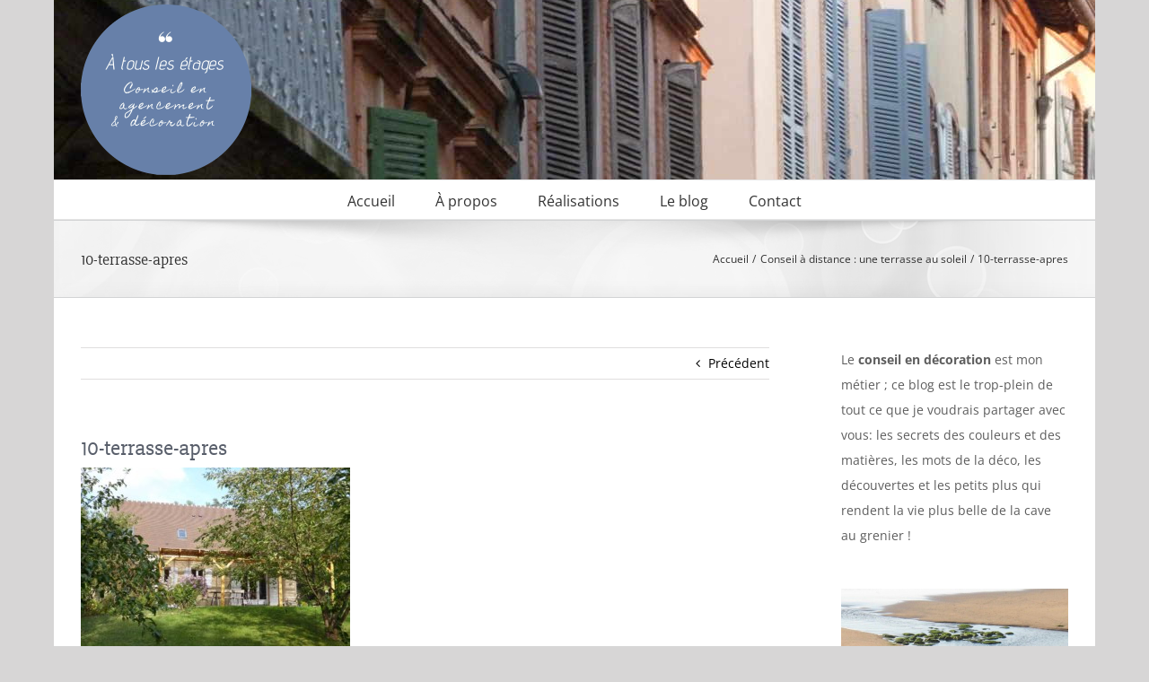

--- FILE ---
content_type: text/html; charset=UTF-8
request_url: https://www.decoatouslesetages.fr/2016/10/20/conseil-a-distance-une-terrasse-au-soleil/10-terrasse-apres/
body_size: 21755
content:
<!DOCTYPE html>
<html class="avada-html-layout-boxed avada-html-header-position-top" dir="ltr" lang="fr-FR" prefix="og: https://ogp.me/ns#" prefix="og: http://ogp.me/ns# fb: http://ogp.me/ns/fb#">
<head>
	<meta http-equiv="X-UA-Compatible" content="IE=edge" />
	<meta http-equiv="Content-Type" content="text/html; charset=utf-8"/>
	<meta name="viewport" content="width=device-width, initial-scale=1" />
	<title>10-terrasse-apres | À tous les étages</title>

		<!-- All in One SEO 4.9.3 - aioseo.com -->
	<meta name="robots" content="max-image-preview:large" />
	<meta name="author" content="Laure Mestre"/>
	<link rel="canonical" href="https://www.decoatouslesetages.fr/2016/10/20/conseil-a-distance-une-terrasse-au-soleil/10-terrasse-apres/" />
	<meta name="generator" content="All in One SEO (AIOSEO) 4.9.3" />
		<meta property="og:locale" content="fr_FR" />
		<meta property="og:site_name" content="À tous les étages | Conseil en agencement et décoration" />
		<meta property="og:type" content="article" />
		<meta property="og:title" content="10-terrasse-apres | À tous les étages" />
		<meta property="og:url" content="https://www.decoatouslesetages.fr/2016/10/20/conseil-a-distance-une-terrasse-au-soleil/10-terrasse-apres/" />
		<meta property="article:published_time" content="2016-10-13T16:02:57+00:00" />
		<meta property="article:modified_time" content="2016-10-18T20:53:11+00:00" />
		<meta name="twitter:card" content="summary" />
		<meta name="twitter:title" content="10-terrasse-apres | À tous les étages" />
		<script type="application/ld+json" class="aioseo-schema">
			{"@context":"https:\/\/schema.org","@graph":[{"@type":"BreadcrumbList","@id":"https:\/\/www.decoatouslesetages.fr\/2016\/10\/20\/conseil-a-distance-une-terrasse-au-soleil\/10-terrasse-apres\/#breadcrumblist","itemListElement":[{"@type":"ListItem","@id":"https:\/\/www.decoatouslesetages.fr#listItem","position":1,"name":"Home","item":"https:\/\/www.decoatouslesetages.fr","nextItem":{"@type":"ListItem","@id":"https:\/\/www.decoatouslesetages.fr\/2016\/10\/20\/conseil-a-distance-une-terrasse-au-soleil\/10-terrasse-apres\/#listItem","name":"10-terrasse-apres"}},{"@type":"ListItem","@id":"https:\/\/www.decoatouslesetages.fr\/2016\/10\/20\/conseil-a-distance-une-terrasse-au-soleil\/10-terrasse-apres\/#listItem","position":2,"name":"10-terrasse-apres","previousItem":{"@type":"ListItem","@id":"https:\/\/www.decoatouslesetages.fr#listItem","name":"Home"}}]},{"@type":"ItemPage","@id":"https:\/\/www.decoatouslesetages.fr\/2016\/10\/20\/conseil-a-distance-une-terrasse-au-soleil\/10-terrasse-apres\/#itempage","url":"https:\/\/www.decoatouslesetages.fr\/2016\/10\/20\/conseil-a-distance-une-terrasse-au-soleil\/10-terrasse-apres\/","name":"10-terrasse-apres | \u00c0 tous les \u00e9tages","inLanguage":"fr-FR","isPartOf":{"@id":"https:\/\/www.decoatouslesetages.fr\/#website"},"breadcrumb":{"@id":"https:\/\/www.decoatouslesetages.fr\/2016\/10\/20\/conseil-a-distance-une-terrasse-au-soleil\/10-terrasse-apres\/#breadcrumblist"},"author":{"@id":"https:\/\/www.decoatouslesetages.fr\/author\/decoatouslesetages\/#author"},"creator":{"@id":"https:\/\/www.decoatouslesetages.fr\/author\/decoatouslesetages\/#author"},"datePublished":"2016-10-13T17:02:57+01:00","dateModified":"2016-10-18T21:53:11+01:00"},{"@type":"Organization","@id":"https:\/\/www.decoatouslesetages.fr\/#organization","name":"D\u00e9co \u00e0 tous les \u00e9tages","description":"Conseil en agencement et d\u00e9coration","url":"https:\/\/www.decoatouslesetages.fr\/","logo":{"@type":"ImageObject","url":"https:\/\/www.decoatouslesetages.fr\/wp-content\/uploads\/2016\/02\/logo_2.png","@id":"https:\/\/www.decoatouslesetages.fr\/2016\/10\/20\/conseil-a-distance-une-terrasse-au-soleil\/10-terrasse-apres\/#organizationLogo","width":365,"height":367},"image":{"@id":"https:\/\/www.decoatouslesetages.fr\/2016\/10\/20\/conseil-a-distance-une-terrasse-au-soleil\/10-terrasse-apres\/#organizationLogo"}},{"@type":"Person","@id":"https:\/\/www.decoatouslesetages.fr\/author\/decoatouslesetages\/#author","url":"https:\/\/www.decoatouslesetages.fr\/author\/decoatouslesetages\/","name":"Laure Mestre","image":{"@type":"ImageObject","@id":"https:\/\/www.decoatouslesetages.fr\/2016\/10\/20\/conseil-a-distance-une-terrasse-au-soleil\/10-terrasse-apres\/#authorImage","url":"https:\/\/secure.gravatar.com\/avatar\/e972eb0dbc9ca3b0b52d7b1e277c9ccc678d5eaa526b8efb6459d13e45d72fb2?s=96&d=mm&r=g","width":96,"height":96,"caption":"Laure Mestre"}},{"@type":"WebSite","@id":"https:\/\/www.decoatouslesetages.fr\/#website","url":"https:\/\/www.decoatouslesetages.fr\/","name":"\u00c0 tous les \u00e9tages","description":"Conseil en agencement et d\u00e9coration","inLanguage":"fr-FR","publisher":{"@id":"https:\/\/www.decoatouslesetages.fr\/#organization"}}]}
		</script>
		<!-- All in One SEO -->

<link rel='dns-prefetch' href='//stats.wp.com' />
<link rel='dns-prefetch' href='//jetpack.wordpress.com' />
<link rel='dns-prefetch' href='//s0.wp.com' />
<link rel='dns-prefetch' href='//public-api.wordpress.com' />
<link rel='dns-prefetch' href='//0.gravatar.com' />
<link rel='dns-prefetch' href='//1.gravatar.com' />
<link rel='dns-prefetch' href='//2.gravatar.com' />

<link rel="alternate" type="application/rss+xml" title="À tous les étages &raquo; Flux" href="https://www.decoatouslesetages.fr/feed/" />
<link rel="alternate" type="application/rss+xml" title="À tous les étages &raquo; Flux des commentaires" href="https://www.decoatouslesetages.fr/comments/feed/" />
								<link rel="icon" href="https://www.decoatouslesetages.fr/wp-content/uploads/2025/02/favi.png" type="image/png" />
		
		
		
				<link rel="alternate" type="application/rss+xml" title="À tous les étages &raquo; 10-terrasse-apres Flux des commentaires" href="https://www.decoatouslesetages.fr/2016/10/20/conseil-a-distance-une-terrasse-au-soleil/10-terrasse-apres/feed/" />
<link rel="alternate" title="oEmbed (JSON)" type="application/json+oembed" href="https://www.decoatouslesetages.fr/wp-json/oembed/1.0/embed?url=https%3A%2F%2Fwww.decoatouslesetages.fr%2F2016%2F10%2F20%2Fconseil-a-distance-une-terrasse-au-soleil%2F10-terrasse-apres%2F" />
<link rel="alternate" title="oEmbed (XML)" type="text/xml+oembed" href="https://www.decoatouslesetages.fr/wp-json/oembed/1.0/embed?url=https%3A%2F%2Fwww.decoatouslesetages.fr%2F2016%2F10%2F20%2Fconseil-a-distance-une-terrasse-au-soleil%2F10-terrasse-apres%2F&#038;format=xml" />
<style id='wp-img-auto-sizes-contain-inline-css' type='text/css'>
img:is([sizes=auto i],[sizes^="auto," i]){contain-intrinsic-size:3000px 1500px}
/*# sourceURL=wp-img-auto-sizes-contain-inline-css */
</style>
<style id='wp-emoji-styles-inline-css' type='text/css'>

	img.wp-smiley, img.emoji {
		display: inline !important;
		border: none !important;
		box-shadow: none !important;
		height: 1em !important;
		width: 1em !important;
		margin: 0 0.07em !important;
		vertical-align: -0.1em !important;
		background: none !important;
		padding: 0 !important;
	}
/*# sourceURL=wp-emoji-styles-inline-css */
</style>
<link rel='stylesheet' id='parent-style-css' href='https://www.decoatouslesetages.fr/wp-content/themes/Avada/style.css?ver=6.9' type='text/css' media='all' />
<link rel='stylesheet' id='jetpack-subscriptions-css' href='https://www.decoatouslesetages.fr/wp-content/plugins/jetpack/_inc/build/subscriptions/subscriptions.min.css?ver=15.4' type='text/css' media='all' />
<link data-minify="1" rel='stylesheet' id='fusion-dynamic-css-css' href='https://www.decoatouslesetages.fr/wp-content/cache/min/1/wp-content/uploads/fusion-styles/972841a33092368edb3fee3259a59023.min.css?ver=1765829698' type='text/css' media='all' />
<link rel="https://api.w.org/" href="https://www.decoatouslesetages.fr/wp-json/" /><link rel="alternate" title="JSON" type="application/json" href="https://www.decoatouslesetages.fr/wp-json/wp/v2/media/18996" /><link rel="EditURI" type="application/rsd+xml" title="RSD" href="https://www.decoatouslesetages.fr/xmlrpc.php?rsd" />
<meta name="generator" content="WordPress 6.9" />
<link rel='shortlink' href='https://www.decoatouslesetages.fr/?p=18996' />
	<style>img#wpstats{display:none}</style>
		<style type="text/css" id="css-fb-visibility">@media screen and (max-width: 640px){.fusion-no-small-visibility{display:none !important;}body .sm-text-align-center{text-align:center !important;}body .sm-text-align-left{text-align:left !important;}body .sm-text-align-right{text-align:right !important;}body .sm-text-align-justify{text-align:justify !important;}body .sm-flex-align-center{justify-content:center !important;}body .sm-flex-align-flex-start{justify-content:flex-start !important;}body .sm-flex-align-flex-end{justify-content:flex-end !important;}body .sm-mx-auto{margin-left:auto !important;margin-right:auto !important;}body .sm-ml-auto{margin-left:auto !important;}body .sm-mr-auto{margin-right:auto !important;}body .fusion-absolute-position-small{position:absolute;width:100%;}.awb-sticky.awb-sticky-small{ position: sticky; top: var(--awb-sticky-offset,0); }}@media screen and (min-width: 641px) and (max-width: 1024px){.fusion-no-medium-visibility{display:none !important;}body .md-text-align-center{text-align:center !important;}body .md-text-align-left{text-align:left !important;}body .md-text-align-right{text-align:right !important;}body .md-text-align-justify{text-align:justify !important;}body .md-flex-align-center{justify-content:center !important;}body .md-flex-align-flex-start{justify-content:flex-start !important;}body .md-flex-align-flex-end{justify-content:flex-end !important;}body .md-mx-auto{margin-left:auto !important;margin-right:auto !important;}body .md-ml-auto{margin-left:auto !important;}body .md-mr-auto{margin-right:auto !important;}body .fusion-absolute-position-medium{position:absolute;width:100%;}.awb-sticky.awb-sticky-medium{ position: sticky; top: var(--awb-sticky-offset,0); }}@media screen and (min-width: 1025px){.fusion-no-large-visibility{display:none !important;}body .lg-text-align-center{text-align:center !important;}body .lg-text-align-left{text-align:left !important;}body .lg-text-align-right{text-align:right !important;}body .lg-text-align-justify{text-align:justify !important;}body .lg-flex-align-center{justify-content:center !important;}body .lg-flex-align-flex-start{justify-content:flex-start !important;}body .lg-flex-align-flex-end{justify-content:flex-end !important;}body .lg-mx-auto{margin-left:auto !important;margin-right:auto !important;}body .lg-ml-auto{margin-left:auto !important;}body .lg-mr-auto{margin-right:auto !important;}body .fusion-absolute-position-large{position:absolute;width:100%;}.awb-sticky.awb-sticky-large{ position: sticky; top: var(--awb-sticky-offset,0); }}</style>		<script type="text/javascript">
			var doc = document.documentElement;
			doc.setAttribute( 'data-useragent', navigator.userAgent );
		</script>
		
	<style id='global-styles-inline-css' type='text/css'>
:root{--wp--preset--aspect-ratio--square: 1;--wp--preset--aspect-ratio--4-3: 4/3;--wp--preset--aspect-ratio--3-4: 3/4;--wp--preset--aspect-ratio--3-2: 3/2;--wp--preset--aspect-ratio--2-3: 2/3;--wp--preset--aspect-ratio--16-9: 16/9;--wp--preset--aspect-ratio--9-16: 9/16;--wp--preset--color--black: #000000;--wp--preset--color--cyan-bluish-gray: #abb8c3;--wp--preset--color--white: #ffffff;--wp--preset--color--pale-pink: #f78da7;--wp--preset--color--vivid-red: #cf2e2e;--wp--preset--color--luminous-vivid-orange: #ff6900;--wp--preset--color--luminous-vivid-amber: #fcb900;--wp--preset--color--light-green-cyan: #7bdcb5;--wp--preset--color--vivid-green-cyan: #00d084;--wp--preset--color--pale-cyan-blue: #8ed1fc;--wp--preset--color--vivid-cyan-blue: #0693e3;--wp--preset--color--vivid-purple: #9b51e0;--wp--preset--color--awb-color-1: rgba(255,255,255,1);--wp--preset--color--awb-color-2: rgba(246,246,246,1);--wp--preset--color--awb-color-3: rgba(235,234,234,1);--wp--preset--color--awb-color-4: rgba(224,222,222,1);--wp--preset--color--awb-color-5: rgba(191,191,191,1);--wp--preset--color--awb-color-6: rgba(104,149,148,1);--wp--preset--color--awb-color-7: rgba(116,116,116,1);--wp--preset--color--awb-color-8: rgba(51,51,51,1);--wp--preset--color--awb-color-custom-10: rgba(235,234,234,0.8);--wp--preset--color--awb-color-custom-11: rgba(160,206,78,1);--wp--preset--color--awb-color-custom-12: rgba(89,95,107,1);--wp--preset--color--awb-color-custom-13: rgba(0,0,0,1);--wp--preset--color--awb-color-custom-14: rgba(140,137,137,1);--wp--preset--color--awb-color-custom-15: rgba(248,248,248,1);--wp--preset--gradient--vivid-cyan-blue-to-vivid-purple: linear-gradient(135deg,rgb(6,147,227) 0%,rgb(155,81,224) 100%);--wp--preset--gradient--light-green-cyan-to-vivid-green-cyan: linear-gradient(135deg,rgb(122,220,180) 0%,rgb(0,208,130) 100%);--wp--preset--gradient--luminous-vivid-amber-to-luminous-vivid-orange: linear-gradient(135deg,rgb(252,185,0) 0%,rgb(255,105,0) 100%);--wp--preset--gradient--luminous-vivid-orange-to-vivid-red: linear-gradient(135deg,rgb(255,105,0) 0%,rgb(207,46,46) 100%);--wp--preset--gradient--very-light-gray-to-cyan-bluish-gray: linear-gradient(135deg,rgb(238,238,238) 0%,rgb(169,184,195) 100%);--wp--preset--gradient--cool-to-warm-spectrum: linear-gradient(135deg,rgb(74,234,220) 0%,rgb(151,120,209) 20%,rgb(207,42,186) 40%,rgb(238,44,130) 60%,rgb(251,105,98) 80%,rgb(254,248,76) 100%);--wp--preset--gradient--blush-light-purple: linear-gradient(135deg,rgb(255,206,236) 0%,rgb(152,150,240) 100%);--wp--preset--gradient--blush-bordeaux: linear-gradient(135deg,rgb(254,205,165) 0%,rgb(254,45,45) 50%,rgb(107,0,62) 100%);--wp--preset--gradient--luminous-dusk: linear-gradient(135deg,rgb(255,203,112) 0%,rgb(199,81,192) 50%,rgb(65,88,208) 100%);--wp--preset--gradient--pale-ocean: linear-gradient(135deg,rgb(255,245,203) 0%,rgb(182,227,212) 50%,rgb(51,167,181) 100%);--wp--preset--gradient--electric-grass: linear-gradient(135deg,rgb(202,248,128) 0%,rgb(113,206,126) 100%);--wp--preset--gradient--midnight: linear-gradient(135deg,rgb(2,3,129) 0%,rgb(40,116,252) 100%);--wp--preset--font-size--small: 10.5px;--wp--preset--font-size--medium: 20px;--wp--preset--font-size--large: 21px;--wp--preset--font-size--x-large: 42px;--wp--preset--font-size--normal: 14px;--wp--preset--font-size--xlarge: 28px;--wp--preset--font-size--huge: 42px;--wp--preset--spacing--20: 0.44rem;--wp--preset--spacing--30: 0.67rem;--wp--preset--spacing--40: 1rem;--wp--preset--spacing--50: 1.5rem;--wp--preset--spacing--60: 2.25rem;--wp--preset--spacing--70: 3.38rem;--wp--preset--spacing--80: 5.06rem;--wp--preset--shadow--natural: 6px 6px 9px rgba(0, 0, 0, 0.2);--wp--preset--shadow--deep: 12px 12px 50px rgba(0, 0, 0, 0.4);--wp--preset--shadow--sharp: 6px 6px 0px rgba(0, 0, 0, 0.2);--wp--preset--shadow--outlined: 6px 6px 0px -3px rgb(255, 255, 255), 6px 6px rgb(0, 0, 0);--wp--preset--shadow--crisp: 6px 6px 0px rgb(0, 0, 0);}:where(.is-layout-flex){gap: 0.5em;}:where(.is-layout-grid){gap: 0.5em;}body .is-layout-flex{display: flex;}.is-layout-flex{flex-wrap: wrap;align-items: center;}.is-layout-flex > :is(*, div){margin: 0;}body .is-layout-grid{display: grid;}.is-layout-grid > :is(*, div){margin: 0;}:where(.wp-block-columns.is-layout-flex){gap: 2em;}:where(.wp-block-columns.is-layout-grid){gap: 2em;}:where(.wp-block-post-template.is-layout-flex){gap: 1.25em;}:where(.wp-block-post-template.is-layout-grid){gap: 1.25em;}.has-black-color{color: var(--wp--preset--color--black) !important;}.has-cyan-bluish-gray-color{color: var(--wp--preset--color--cyan-bluish-gray) !important;}.has-white-color{color: var(--wp--preset--color--white) !important;}.has-pale-pink-color{color: var(--wp--preset--color--pale-pink) !important;}.has-vivid-red-color{color: var(--wp--preset--color--vivid-red) !important;}.has-luminous-vivid-orange-color{color: var(--wp--preset--color--luminous-vivid-orange) !important;}.has-luminous-vivid-amber-color{color: var(--wp--preset--color--luminous-vivid-amber) !important;}.has-light-green-cyan-color{color: var(--wp--preset--color--light-green-cyan) !important;}.has-vivid-green-cyan-color{color: var(--wp--preset--color--vivid-green-cyan) !important;}.has-pale-cyan-blue-color{color: var(--wp--preset--color--pale-cyan-blue) !important;}.has-vivid-cyan-blue-color{color: var(--wp--preset--color--vivid-cyan-blue) !important;}.has-vivid-purple-color{color: var(--wp--preset--color--vivid-purple) !important;}.has-black-background-color{background-color: var(--wp--preset--color--black) !important;}.has-cyan-bluish-gray-background-color{background-color: var(--wp--preset--color--cyan-bluish-gray) !important;}.has-white-background-color{background-color: var(--wp--preset--color--white) !important;}.has-pale-pink-background-color{background-color: var(--wp--preset--color--pale-pink) !important;}.has-vivid-red-background-color{background-color: var(--wp--preset--color--vivid-red) !important;}.has-luminous-vivid-orange-background-color{background-color: var(--wp--preset--color--luminous-vivid-orange) !important;}.has-luminous-vivid-amber-background-color{background-color: var(--wp--preset--color--luminous-vivid-amber) !important;}.has-light-green-cyan-background-color{background-color: var(--wp--preset--color--light-green-cyan) !important;}.has-vivid-green-cyan-background-color{background-color: var(--wp--preset--color--vivid-green-cyan) !important;}.has-pale-cyan-blue-background-color{background-color: var(--wp--preset--color--pale-cyan-blue) !important;}.has-vivid-cyan-blue-background-color{background-color: var(--wp--preset--color--vivid-cyan-blue) !important;}.has-vivid-purple-background-color{background-color: var(--wp--preset--color--vivid-purple) !important;}.has-black-border-color{border-color: var(--wp--preset--color--black) !important;}.has-cyan-bluish-gray-border-color{border-color: var(--wp--preset--color--cyan-bluish-gray) !important;}.has-white-border-color{border-color: var(--wp--preset--color--white) !important;}.has-pale-pink-border-color{border-color: var(--wp--preset--color--pale-pink) !important;}.has-vivid-red-border-color{border-color: var(--wp--preset--color--vivid-red) !important;}.has-luminous-vivid-orange-border-color{border-color: var(--wp--preset--color--luminous-vivid-orange) !important;}.has-luminous-vivid-amber-border-color{border-color: var(--wp--preset--color--luminous-vivid-amber) !important;}.has-light-green-cyan-border-color{border-color: var(--wp--preset--color--light-green-cyan) !important;}.has-vivid-green-cyan-border-color{border-color: var(--wp--preset--color--vivid-green-cyan) !important;}.has-pale-cyan-blue-border-color{border-color: var(--wp--preset--color--pale-cyan-blue) !important;}.has-vivid-cyan-blue-border-color{border-color: var(--wp--preset--color--vivid-cyan-blue) !important;}.has-vivid-purple-border-color{border-color: var(--wp--preset--color--vivid-purple) !important;}.has-vivid-cyan-blue-to-vivid-purple-gradient-background{background: var(--wp--preset--gradient--vivid-cyan-blue-to-vivid-purple) !important;}.has-light-green-cyan-to-vivid-green-cyan-gradient-background{background: var(--wp--preset--gradient--light-green-cyan-to-vivid-green-cyan) !important;}.has-luminous-vivid-amber-to-luminous-vivid-orange-gradient-background{background: var(--wp--preset--gradient--luminous-vivid-amber-to-luminous-vivid-orange) !important;}.has-luminous-vivid-orange-to-vivid-red-gradient-background{background: var(--wp--preset--gradient--luminous-vivid-orange-to-vivid-red) !important;}.has-very-light-gray-to-cyan-bluish-gray-gradient-background{background: var(--wp--preset--gradient--very-light-gray-to-cyan-bluish-gray) !important;}.has-cool-to-warm-spectrum-gradient-background{background: var(--wp--preset--gradient--cool-to-warm-spectrum) !important;}.has-blush-light-purple-gradient-background{background: var(--wp--preset--gradient--blush-light-purple) !important;}.has-blush-bordeaux-gradient-background{background: var(--wp--preset--gradient--blush-bordeaux) !important;}.has-luminous-dusk-gradient-background{background: var(--wp--preset--gradient--luminous-dusk) !important;}.has-pale-ocean-gradient-background{background: var(--wp--preset--gradient--pale-ocean) !important;}.has-electric-grass-gradient-background{background: var(--wp--preset--gradient--electric-grass) !important;}.has-midnight-gradient-background{background: var(--wp--preset--gradient--midnight) !important;}.has-small-font-size{font-size: var(--wp--preset--font-size--small) !important;}.has-medium-font-size{font-size: var(--wp--preset--font-size--medium) !important;}.has-large-font-size{font-size: var(--wp--preset--font-size--large) !important;}.has-x-large-font-size{font-size: var(--wp--preset--font-size--x-large) !important;}
/*# sourceURL=global-styles-inline-css */
</style>
<meta name="generator" content="WP Rocket 3.19.0.1" data-wpr-features="wpr_defer_js wpr_minify_js wpr_minify_css wpr_desktop" /></head>

<body class="attachment wp-singular attachment-template-default single single-attachment postid-18996 attachmentid-18996 attachment-jpeg wp-theme-Avada wp-child-theme-Avada-child has-sidebar fusion-image-hovers fusion-pagination-sizing fusion-button_type-flat fusion-button_span-no fusion-button_gradient-linear avada-image-rollover-circle-yes avada-image-rollover-yes avada-image-rollover-direction-left fusion-body ltr fusion-sticky-header no-tablet-sticky-header no-mobile-sticky-header no-mobile-slidingbar fusion-disable-outline fusion-sub-menu-fade mobile-logo-pos-left layout-boxed-mode avada-has-boxed-modal-shadow-none layout-scroll-offset-full avada-has-zero-margin-offset-top fusion-top-header menu-text-align-center mobile-menu-design-modern fusion-show-pagination-text fusion-header-layout-v4 avada-responsive avada-footer-fx-none avada-menu-highlight-style-bar fusion-search-form-classic fusion-main-menu-search-dropdown fusion-avatar-square avada-sticky-shrinkage avada-dropdown-styles avada-blog-layout-medium alternate avada-blog-archive-layout-medium alternate avada-header-shadow-no avada-menu-icon-position-left avada-has-mainmenu-dropdown-divider avada-has-breadcrumb-mobile-hidden avada-has-titlebar-bar_and_content avada-has-header-bg-image avada-header-bg-no-repeat avada-has-pagination-padding avada-flyout-menu-direction-fade avada-ec-views-v1" data-awb-post-id="18996">
		<a class="skip-link screen-reader-text" href="#content">Passer au contenu</a>

	<div data-rocket-location-hash="1bedd667ccdb0f2ae6123868cb70086e" id="boxed-wrapper">
							
		<div data-rocket-location-hash="c748e83a99a8efa38397a49b963eb39a" id="wrapper" class="fusion-wrapper">
			<div data-rocket-location-hash="30e21cd0d1ab48664f94f36d4ec80340" id="home" style="position:relative;top:-1px;"></div>
							
					
			<header data-rocket-location-hash="6a3c4ea792bfdd798d2d351fb8fd07c9" class="fusion-header-wrapper">
				<div class="fusion-header-v4 fusion-logo-alignment fusion-logo-left fusion-sticky-menu- fusion-sticky-logo- fusion-mobile-logo- fusion-sticky-menu-only fusion-header-menu-align-center fusion-mobile-menu-design-modern">
					<div class="fusion-header-sticky-height"></div>
<div class="fusion-sticky-header-wrapper"> <!-- start fusion sticky header wrapper -->
	<div class="fusion-header">
		<div class="fusion-row">
							<div class="fusion-logo" data-margin-top="5px" data-margin-bottom="5px" data-margin-left="0px" data-margin-right="0px">
			<a class="fusion-logo-link"  href="https://www.decoatouslesetages.fr/" >

						<!-- standard logo -->
			<img src="https://www.decoatouslesetages.fr/wp-content/uploads/2025/04/Logo-190.png" srcset="https://www.decoatouslesetages.fr/wp-content/uploads/2025/04/Logo-190.png 1x, https://www.decoatouslesetages.fr/wp-content/uploads/2025/04/Logo-380.png 2x" width="190" height="190" style="max-height:190px;height:auto;" alt="À tous les étages Logo" data-retina_logo_url="https://www.decoatouslesetages.fr/wp-content/uploads/2025/04/Logo-380.png" class="fusion-standard-logo" />

			
					</a>
		
<div class="fusion-header-content-3-wrapper">
	</div>
</div>
								<div class="fusion-mobile-menu-icons">
							<a href="#" class="fusion-icon awb-icon-bars" aria-label="Afficher/masquer le menu mobile" aria-expanded="false"></a>
		
		
		
			</div>
			
					</div>
	</div>
	<div class="fusion-secondary-main-menu">
		<div class="fusion-row">
			<nav class="fusion-main-menu" aria-label="Menu principal"><ul id="menu-main" class="fusion-menu"><li  id="menu-item-42"  class="menu-item menu-item-type-post_type menu-item-object-page menu-item-home menu-item-42"  data-item-id="42"><a  href="https://www.decoatouslesetages.fr/" class="fusion-bar-highlight"><span class="menu-text">Accueil</span></a></li><li  id="menu-item-41"  class="menu-item menu-item-type-post_type menu-item-object-page menu-item-has-children menu-item-41 fusion-dropdown-menu"  data-item-id="41"><a  href="https://www.decoatouslesetages.fr/a-propos/" class="fusion-bar-highlight"><span class="menu-text">À propos</span></a><ul class="sub-menu"><li  id="menu-item-121"  class="menu-item menu-item-type-post_type menu-item-object-page menu-item-121 fusion-dropdown-submenu" ><a  href="https://www.decoatouslesetages.fr/a-propos/interventions/" class="fusion-bar-highlight"><span>Interventions</span></a></li><li  id="menu-item-122"  class="menu-item menu-item-type-post_type menu-item-object-page menu-item-122 fusion-dropdown-submenu" ><a  href="https://www.decoatouslesetages.fr/a-propos/laure-mestre/" class="fusion-bar-highlight"><span>Portrait</span></a></li><li  id="menu-item-120"  class="menu-item menu-item-type-post_type menu-item-object-page menu-item-120 fusion-dropdown-submenu" ><a  href="https://www.decoatouslesetages.fr/a-propos/temoignages/" class="fusion-bar-highlight"><span>Témoignages</span></a></li></ul></li><li  id="menu-item-40"  class="menu-item menu-item-type-post_type menu-item-object-page menu-item-40"  data-item-id="40"><a  href="https://www.decoatouslesetages.fr/les-realisations/" class="fusion-bar-highlight"><span class="menu-text">Réalisations</span></a></li><li  id="menu-item-17900"  class="menu-item menu-item-type-taxonomy menu-item-object-category menu-item-17900"  data-item-id="17900"><a  href="https://www.decoatouslesetages.fr/category/blog/" class="fusion-bar-highlight"><span class="menu-text">Le blog</span></a></li><li  id="menu-item-39"  class="menu-item menu-item-type-post_type menu-item-object-page menu-item-39"  data-item-id="39"><a  href="https://www.decoatouslesetages.fr/contact/" class="fusion-bar-highlight"><span class="menu-text">Contact</span></a></li></ul></nav>
<nav class="fusion-mobile-nav-holder fusion-mobile-menu-text-align-left" aria-label="Menu principal mobile"></nav>

					</div>
	</div>
</div> <!-- end fusion sticky header wrapper -->
				</div>
				<div class="fusion-clearfix"></div>
			</header>
								
							<div data-rocket-location-hash="ae09952dcb51da4b7e7510d1894525f4" id="sliders-container" class="fusion-slider-visibility">
					</div>
				
					
							
			<section data-rocket-location-hash="09993fb5cc29206eee7865526139694d" class="avada-page-titlebar-wrapper" aria-labelledby="awb-ptb-heading">
	<div class="fusion-page-title-bar fusion-page-title-bar-none fusion-page-title-bar-left">
		<div class="fusion-page-title-row">
			<div class="fusion-page-title-wrapper">
				<div class="fusion-page-title-captions">

																							<h1 id="awb-ptb-heading" class="entry-title">10-terrasse-apres</h1>

											
					
				</div>

															<div class="fusion-page-title-secondary">
							<nav class="fusion-breadcrumbs" aria-label="Breadcrumb"><ol class="awb-breadcrumb-list"><li class="fusion-breadcrumb-item awb-breadcrumb-sep awb-home" ><a href="https://www.decoatouslesetages.fr" class="fusion-breadcrumb-link"><span >Accueil</span></a></li><li class="fusion-breadcrumb-item awb-breadcrumb-sep" ><a href="https://www.decoatouslesetages.fr/2016/10/20/conseil-a-distance-une-terrasse-au-soleil/" class="fusion-breadcrumb-link"><span >Conseil à distance : une terrasse au soleil</span></a></li><li class="fusion-breadcrumb-item"  aria-current="page"><span  class="breadcrumb-leaf">10-terrasse-apres</span></li></ol></nav>						</div>
									
			</div>
		</div>
	</div>
</section>

						<main data-rocket-location-hash="066f15242d1cc3d2edb984d5831af75a" id="main" class="clearfix ">
				<div class="fusion-row" style="">

<section id="content" style="float: left;">
			<div class="single-navigation clearfix">
			<a href="https://www.decoatouslesetages.fr/2016/10/20/conseil-a-distance-une-terrasse-au-soleil/" rel="prev">Précédent</a>					</div>
	
					<article id="post-18996" class="post post-18996 attachment type-attachment status-inherit hentry">
						
				
															<h2 class="entry-title fusion-post-title">10-terrasse-apres</h2>										<div class="post-content">
				<p class="attachment"><a data-rel="iLightbox[postimages]" data-title="" data-caption="" href='https://www.decoatouslesetages.fr/wp-content/uploads/2016/10/10-Terrasse-après.jpg'><img fetchpriority="high" decoding="async" width="300" height="225" src="https://www.decoatouslesetages.fr/wp-content/uploads/2016/10/10-Terrasse-après-300x225.jpg" class="attachment-medium size-medium" alt="terrasse-apres-vue-du-jardin-A-tous-les-etages-2016" srcset="https://www.decoatouslesetages.fr/wp-content/uploads/2016/10/10-Terrasse-après-200x150.jpg 200w, https://www.decoatouslesetages.fr/wp-content/uploads/2016/10/10-Terrasse-après-300x225.jpg 300w, https://www.decoatouslesetages.fr/wp-content/uploads/2016/10/10-Terrasse-après-400x300.jpg 400w, https://www.decoatouslesetages.fr/wp-content/uploads/2016/10/10-Terrasse-après-600x450.jpg 600w, https://www.decoatouslesetages.fr/wp-content/uploads/2016/10/10-Terrasse-après-768x576.jpg 768w, https://www.decoatouslesetages.fr/wp-content/uploads/2016/10/10-Terrasse-après-800x600.jpg 800w, https://www.decoatouslesetages.fr/wp-content/uploads/2016/10/10-Terrasse-après.jpg 1000w" sizes="(max-width: 300px) 100vw, 300px" /></a></p>
							</div>

												<div class="fusion-meta-info"><div class="fusion-meta-info-wrapper">Par <span class="vcard"><span class="fn"><a href="https://www.decoatouslesetages.fr/author/decoatouslesetages/" title="Articles par Laure Mestre" rel="author">Laure Mestre</a></span></span><span class="fusion-inline-sep">|</span><span class="updated rich-snippet-hidden">2016-10-18T21:53:11+01:00</span><span>13 octobre 2016</span><span class="fusion-inline-sep">|</span><span class="fusion-comments"><a href="https://www.decoatouslesetages.fr/2016/10/20/conseil-a-distance-une-terrasse-au-soleil/10-terrasse-apres/#respond">0 commentaire</a></span></div></div>													<div class="fusion-sharing-box fusion-theme-sharing-box fusion-single-sharing-box">
		<h4>Partagez cette histoire, choisissez votre plateforme !</h4>
		<div class="fusion-social-networks boxed-icons"><div class="fusion-social-networks-wrapper"><a  class="fusion-social-network-icon fusion-tooltip fusion-facebook awb-icon-facebook" style="color:var(--sharing_social_links_icon_color);background-color:var(--sharing_social_links_box_color);border-color:var(--sharing_social_links_box_color);" data-placement="top" data-title="Facebook" data-toggle="tooltip" title="Facebook" href="https://www.facebook.com/sharer.php?u=https%3A%2F%2Fwww.decoatouslesetages.fr%2F2016%2F10%2F20%2Fconseil-a-distance-une-terrasse-au-soleil%2F10-terrasse-apres%2F&amp;t=10-terrasse-apres" target="_blank" rel="noreferrer"><span class="screen-reader-text">Facebook</span></a><a  class="fusion-social-network-icon fusion-tooltip fusion-twitter awb-icon-twitter" style="color:var(--sharing_social_links_icon_color);background-color:var(--sharing_social_links_box_color);border-color:var(--sharing_social_links_box_color);" data-placement="top" data-title="X" data-toggle="tooltip" title="X" href="https://x.com/intent/post?url=https%3A%2F%2Fwww.decoatouslesetages.fr%2F2016%2F10%2F20%2Fconseil-a-distance-une-terrasse-au-soleil%2F10-terrasse-apres%2F&amp;text=10-terrasse-apres" target="_blank" rel="noopener noreferrer"><span class="screen-reader-text">X</span></a><a  class="fusion-social-network-icon fusion-tooltip fusion-linkedin awb-icon-linkedin" style="color:var(--sharing_social_links_icon_color);background-color:var(--sharing_social_links_box_color);border-color:var(--sharing_social_links_box_color);" data-placement="top" data-title="LinkedIn" data-toggle="tooltip" title="LinkedIn" href="https://www.linkedin.com/shareArticle?mini=true&amp;url=https%3A%2F%2Fwww.decoatouslesetages.fr%2F2016%2F10%2F20%2Fconseil-a-distance-une-terrasse-au-soleil%2F10-terrasse-apres%2F&amp;title=10-terrasse-apres&amp;summary=" target="_blank" rel="noopener noreferrer"><span class="screen-reader-text">LinkedIn</span></a><a  class="fusion-social-network-icon fusion-tooltip fusion-tumblr awb-icon-tumblr" style="color:var(--sharing_social_links_icon_color);background-color:var(--sharing_social_links_box_color);border-color:var(--sharing_social_links_box_color);" data-placement="top" data-title="Tumblr" data-toggle="tooltip" title="Tumblr" href="https://www.tumblr.com/share/link?url=https%3A%2F%2Fwww.decoatouslesetages.fr%2F2016%2F10%2F20%2Fconseil-a-distance-une-terrasse-au-soleil%2F10-terrasse-apres%2F&amp;name=10-terrasse-apres&amp;description=" target="_blank" rel="noopener noreferrer"><span class="screen-reader-text">Tumblr</span></a><a  class="fusion-social-network-icon fusion-tooltip fusion-pinterest awb-icon-pinterest" style="color:var(--sharing_social_links_icon_color);background-color:var(--sharing_social_links_box_color);border-color:var(--sharing_social_links_box_color);" data-placement="top" data-title="Pinterest" data-toggle="tooltip" title="Pinterest" href="https://pinterest.com/pin/create/button/?url=https%3A%2F%2Fwww.decoatouslesetages.fr%2F2016%2F10%2F20%2Fconseil-a-distance-une-terrasse-au-soleil%2F10-terrasse-apres%2F&amp;description=&amp;media=https%3A%2F%2Fwww.decoatouslesetages.fr%2Fwp-content%2Fuploads%2F2016%2F10%2F10-Terrasse-apr%C3%A8s.jpg" target="_blank" rel="noopener noreferrer"><span class="screen-reader-text">Pinterest</span></a><a  class="fusion-social-network-icon fusion-tooltip fusion-mail awb-icon-mail fusion-last-social-icon" style="color:var(--sharing_social_links_icon_color);background-color:var(--sharing_social_links_box_color);border-color:var(--sharing_social_links_box_color);" data-placement="top" data-title="Email" data-toggle="tooltip" title="Email" href="mailto:?body=https://www.decoatouslesetages.fr/2016/10/20/conseil-a-distance-une-terrasse-au-soleil/10-terrasse-apres/&amp;subject=10-terrasse-apres" target="_self" rel="noopener noreferrer"><span class="screen-reader-text">Email</span></a><div class="fusion-clearfix"></div></div></div>	</div>
														<section class="about-author">
																						<div class="fusion-title fusion-title-size-three sep-" style="">
					<h3 class="title-heading-left" style="">
						À propos de l'auteur : 						<a href="https://www.decoatouslesetages.fr/author/decoatouslesetages/" title="Articles par Laure Mestre" rel="author">Laure Mestre</a>																	</h3>
					<span class="awb-title-spacer"></span>
					<div class="title-sep-container">
						<div class="title-sep sep-"></div>
					</div>
				</div>
										<div class="about-author-container">
							<div class="avatar">
								<img alt='' src='https://secure.gravatar.com/avatar/e972eb0dbc9ca3b0b52d7b1e277c9ccc678d5eaa526b8efb6459d13e45d72fb2?s=72&#038;d=mm&#038;r=g' srcset='https://secure.gravatar.com/avatar/e972eb0dbc9ca3b0b52d7b1e277c9ccc678d5eaa526b8efb6459d13e45d72fb2?s=144&#038;d=mm&#038;r=g 2x' class='avatar avatar-72 photo' height='72' width='72' decoding='async'/>							</div>
							<div class="description">
								<strong>Optimiser l’espace, choisir un nouveau logement, accueillir un enfant, rénover,  changer de décor, aider la famille à s’épanouir, déménager, donner un nouveau souffle… Le conseil en agencement &amp; décoration est mon métier ; venez le découvrir sur À TOUS LES ÉTAGES Le Site : valorisation immobilière, conseil à domicile ou à distance. 
À TOUS LES ÉTAGES est aussi sur FACEBOOK.</strong>							</div>
						</div>
					</section>
								
													


	
		<div id="respond" class="comment-respond">
			<h3 id="reply-title" class="comment-reply-title">Laisser un commentaire<small><a rel="nofollow" id="cancel-comment-reply-link" href="/2016/10/20/conseil-a-distance-une-terrasse-au-soleil/10-terrasse-apres/#respond" style="display:none;">Annuler la réponse.</a></small></h3>			<form id="commentform" class="comment-form">
				<iframe
					title="Formulaire de commentaire"
					src="https://jetpack.wordpress.com/jetpack-comment/?blogid=107695796&#038;postid=18996&#038;comment_registration=0&#038;require_name_email=1&#038;stc_enabled=0&#038;stb_enabled=1&#038;show_avatars=1&#038;avatar_default=mystery&#038;greeting=Laisser+un+commentaire&#038;jetpack_comments_nonce=31c58207b4&#038;greeting_reply=R%C3%A9pondre+%C3%A0+%25s&#038;color_scheme=light&#038;lang=fr_FR&#038;jetpack_version=15.4&#038;iframe_unique_id=1&#038;show_cookie_consent=10&#038;has_cookie_consent=0&#038;is_current_user_subscribed=0&#038;token_key=%3Bnormal%3B&#038;sig=1ebce465dabfde8272c0b595e2bb2b7d017e4bb3#parent=https%3A%2F%2Fwww.decoatouslesetages.fr%2F2016%2F10%2F20%2Fconseil-a-distance-une-terrasse-au-soleil%2F10-terrasse-apres%2F"
											name="jetpack_remote_comment"
						style="width:100%; height: 430px; border:0;"
										class="jetpack_remote_comment"
					id="jetpack_remote_comment"
					sandbox="allow-same-origin allow-top-navigation allow-scripts allow-forms allow-popups"
				>
									</iframe>
									<!--[if !IE]><!-->
					<script>
						document.addEventListener('DOMContentLoaded', function () {
							var commentForms = document.getElementsByClassName('jetpack_remote_comment');
							for (var i = 0; i < commentForms.length; i++) {
								commentForms[i].allowTransparency = false;
								commentForms[i].scrolling = 'no';
							}
						});
					</script>
					<!--<![endif]-->
							</form>
		</div>

		
		<input type="hidden" name="comment_parent" id="comment_parent" value="" />

		<p class="akismet_comment_form_privacy_notice">Ce site utilise Akismet pour réduire les indésirables. <a href="https://akismet.com/privacy/" target="_blank" rel="nofollow noopener">En savoir plus sur la façon dont les données de vos commentaires sont traitées</a>.</p>													</article>
	</section>
<aside id="sidebar" class="sidebar fusion-widget-area fusion-content-widget-area fusion-sidebar-right fusion-blogsidebar" style="float: right;" data="">
											
					<section id="custom_html-2" class="widget_text widget widget_custom_html" style="border-style: solid;border-color:transparent;border-width:0px;"><div class="textwidget custom-html-widget">Le <b>conseil en décoration</b> est mon métier ; ce blog est le trop-plein de tout ce que je voudrais partager avec vous: les secrets des couleurs et des matières, les mots de la déco, les découvertes et les petits plus qui rendent la vie plus belle de la cave au grenier ! </div></section><section id="media_image-10" class="widget widget_media_image"><a href="http://www.decoatouslesetages.fr/album/inspirations/"><img width="496" height="496" src="https://www.decoatouslesetages.fr/wp-content/uploads/2016/03/inspirations.jpg" class="image wp-image-18232 alignnone attachment-full size-full" alt="Inspirations" style="max-width: 100%; height: auto;" decoding="async" srcset="https://www.decoatouslesetages.fr/wp-content/uploads/2016/03/inspirations-66x66.jpg 66w, https://www.decoatouslesetages.fr/wp-content/uploads/2016/03/inspirations-150x150.jpg 150w, https://www.decoatouslesetages.fr/wp-content/uploads/2016/03/inspirations-300x300.jpg 300w, https://www.decoatouslesetages.fr/wp-content/uploads/2016/03/inspirations.jpg 496w" sizes="(max-width: 496px) 100vw, 496px" /></a></section><section id="blog_subscription-3" class="widget widget_blog_subscription jetpack_subscription_widget"><div class="heading"><h4 class="widget-title">Abonnez-vous à ce blog par e-mail.</h4></div>
			<div class="wp-block-jetpack-subscriptions__container">
			<form action="#" method="post" accept-charset="utf-8" id="subscribe-blog-blog_subscription-3"
				data-blog="107695796"
				data-post_access_level="everybody" >
									<div id="subscribe-text"><p>Saisissez votre adresse e-mail pour vous abonner à ce blog et recevoir une notification de chaque nouvel article par email.</p>
</div>
										<p id="subscribe-email">
						<label id="jetpack-subscribe-label"
							class="screen-reader-text"
							for="subscribe-field-blog_subscription-3">
							Adresse e-mail						</label>
						<input type="email" name="email" autocomplete="email" required="required"
																					value=""
							id="subscribe-field-blog_subscription-3"
							placeholder="Adresse e-mail"
						/>
					</p>

					<p id="subscribe-submit"
											>
						<input type="hidden" name="action" value="subscribe"/>
						<input type="hidden" name="source" value="https://www.decoatouslesetages.fr/2016/10/20/conseil-a-distance-une-terrasse-au-soleil/10-terrasse-apres/"/>
						<input type="hidden" name="sub-type" value="widget"/>
						<input type="hidden" name="redirect_fragment" value="subscribe-blog-blog_subscription-3"/>
						<input type="hidden" id="_wpnonce" name="_wpnonce" value="a23e346795" /><input type="hidden" name="_wp_http_referer" value="/2016/10/20/conseil-a-distance-une-terrasse-au-soleil/10-terrasse-apres/" />						<button type="submit"
															class="wp-block-button__link"
																					name="jetpack_subscriptions_widget"
						>
							Abonnez-vous						</button>
					</p>
							</form>
							<div class="wp-block-jetpack-subscriptions__subscount">
					Rejoignez les 685 autres abonnés				</div>
						</div>
			
</section><section id="recent_works-widget-2" class="widget recent_works"><div class="heading"><h4 class="widget-title">Réalisations récentes</h4></div>
		<div class="recent-works-items clearfix">
			
																																															
						<a href="https://www.decoatouslesetages.fr/realisations/chambre-de-bonne-pour-etudiante-paris-16eme/" target="_self" rel="" title="Chambre « de bonne » pour étudiante, Paris 16ème">
							<img width="66" height="66" src="https://www.decoatouslesetages.fr/wp-content/uploads/2025/01/MGL_Michel-Ange_cuisine_3D_IG-66x66.jpg" class="attachment-recent-works-thumbnail size-recent-works-thumbnail wp-post-image" alt="" decoding="async" srcset="https://www.decoatouslesetages.fr/wp-content/uploads/2025/01/MGL_Michel-Ange_cuisine_3D_IG-66x66.jpg 66w, https://www.decoatouslesetages.fr/wp-content/uploads/2025/01/MGL_Michel-Ange_cuisine_3D_IG-200x200.jpg 200w, https://www.decoatouslesetages.fr/wp-content/uploads/2025/01/MGL_Michel-Ange_cuisine_3D_IG-300x300.jpg 300w, https://www.decoatouslesetages.fr/wp-content/uploads/2025/01/MGL_Michel-Ange_cuisine_3D_IG-400x400.jpg 400w, https://www.decoatouslesetages.fr/wp-content/uploads/2025/01/MGL_Michel-Ange_cuisine_3D_IG-600x600.jpg 600w, https://www.decoatouslesetages.fr/wp-content/uploads/2025/01/MGL_Michel-Ange_cuisine_3D_IG-768x768.jpg 768w, https://www.decoatouslesetages.fr/wp-content/uploads/2025/01/MGL_Michel-Ange_cuisine_3D_IG-800x800.jpg 800w, https://www.decoatouslesetages.fr/wp-content/uploads/2025/01/MGL_Michel-Ange_cuisine_3D_IG-1024x1024.jpg 1024w, https://www.decoatouslesetages.fr/wp-content/uploads/2025/01/MGL_Michel-Ange_cuisine_3D_IG-1200x1200.jpg 1200w, https://www.decoatouslesetages.fr/wp-content/uploads/2025/01/MGL_Michel-Ange_cuisine_3D_IG-1536x1536.jpg 1536w" sizes="(max-width: 66px) 100vw, 66px" />						</a>
																																																	
						<a href="https://www.decoatouslesetages.fr/realisations/decoration-rafraichie-dans-un-appartement-versaillais/" target="_self" rel="" title="Décoration rafraîchie dans un appartement versaillais">
							<img width="66" height="66" src="https://www.decoatouslesetages.fr/wp-content/uploads/2025/01/G_Chambre_bleue_renov-66x66.jpg" class="attachment-recent-works-thumbnail size-recent-works-thumbnail wp-post-image" alt="" decoding="async" srcset="https://www.decoatouslesetages.fr/wp-content/uploads/2025/01/G_Chambre_bleue_renov-66x66.jpg 66w, https://www.decoatouslesetages.fr/wp-content/uploads/2025/01/G_Chambre_bleue_renov-200x200.jpg 200w, https://www.decoatouslesetages.fr/wp-content/uploads/2025/01/G_Chambre_bleue_renov-300x300.jpg 300w, https://www.decoatouslesetages.fr/wp-content/uploads/2025/01/G_Chambre_bleue_renov-400x400.jpg 400w, https://www.decoatouslesetages.fr/wp-content/uploads/2025/01/G_Chambre_bleue_renov-600x600.jpg 600w, https://www.decoatouslesetages.fr/wp-content/uploads/2025/01/G_Chambre_bleue_renov-768x768.jpg 768w, https://www.decoatouslesetages.fr/wp-content/uploads/2025/01/G_Chambre_bleue_renov-800x800.jpg 800w, https://www.decoatouslesetages.fr/wp-content/uploads/2025/01/G_Chambre_bleue_renov-1024x1024.jpg 1024w, https://www.decoatouslesetages.fr/wp-content/uploads/2025/01/G_Chambre_bleue_renov.jpg 1066w" sizes="(max-width: 66px) 100vw, 66px" />						</a>
																																																	
						<a href="https://www.decoatouslesetages.fr/realisations/mini-salle-deau-paris-12eme/" target="_self" rel="" title="Mini salle d&rsquo;eau, Paris 12ème">
							<img width="66" height="66" src="https://www.decoatouslesetages.fr/wp-content/uploads/2025/01/BY_SDE_apres_reno-66x66.jpg" class="attachment-recent-works-thumbnail size-recent-works-thumbnail wp-post-image" alt="" decoding="async" srcset="https://www.decoatouslesetages.fr/wp-content/uploads/2025/01/BY_SDE_apres_reno-66x66.jpg 66w, https://www.decoatouslesetages.fr/wp-content/uploads/2025/01/BY_SDE_apres_reno-200x200.jpg 200w, https://www.decoatouslesetages.fr/wp-content/uploads/2025/01/BY_SDE_apres_reno-300x300.jpg 300w, https://www.decoatouslesetages.fr/wp-content/uploads/2025/01/BY_SDE_apres_reno-400x400.jpg 400w, https://www.decoatouslesetages.fr/wp-content/uploads/2025/01/BY_SDE_apres_reno-600x600.jpg 600w, https://www.decoatouslesetages.fr/wp-content/uploads/2025/01/BY_SDE_apres_reno-rotated.jpg 640w" sizes="(max-width: 66px) 100vw, 66px" />						</a>
																																																	
						<a href="https://www.decoatouslesetages.fr/realisations/kitchenette-paris-12eme/" target="_self" rel="" title="Kitchenette, Paris 12ème">
							<img width="66" height="66" src="https://www.decoatouslesetages.fr/wp-content/uploads/2025/01/BY_kitchenette_apres_renov-66x66.jpg" class="attachment-recent-works-thumbnail size-recent-works-thumbnail wp-post-image" alt="" decoding="async" srcset="https://www.decoatouslesetages.fr/wp-content/uploads/2025/01/BY_kitchenette_apres_renov-66x66.jpg 66w, https://www.decoatouslesetages.fr/wp-content/uploads/2025/01/BY_kitchenette_apres_renov-200x200.jpg 200w" sizes="(max-width: 66px) 100vw, 66px" />						</a>
																																																	
						<a href="https://www.decoatouslesetages.fr/realisations/amenagement-et-decoration-dun-sejour/" target="_self" rel="" title="Aménagement et décoration d&rsquo;un séjour">
							<img width="66" height="66" src="https://www.decoatouslesetages.fr/wp-content/uploads/2025/01/3D_conseil-a-distance_sejour_SAM-66x66.jpg" class="attachment-recent-works-thumbnail size-recent-works-thumbnail wp-post-image" alt="" decoding="async" srcset="https://www.decoatouslesetages.fr/wp-content/uploads/2025/01/3D_conseil-a-distance_sejour_SAM-66x66.jpg 66w, https://www.decoatouslesetages.fr/wp-content/uploads/2025/01/3D_conseil-a-distance_sejour_SAM-200x200.jpg 200w" sizes="(max-width: 66px) 100vw, 66px" />						</a>
																																																	
						<a href="https://www.decoatouslesetages.fr/realisations/renovation-pour-location-meublee-a-issy-les-moulineaux/" target="_self" rel="" title="Rénovation pour location meublée à Issy-les-Moulineaux">
							<img width="66" height="66" src="https://www.decoatouslesetages.fr/wp-content/uploads/2020/07/ISSY_chambre_lit_cheminee_miroirs_Atouslesetages-66x66.jpg" class="attachment-recent-works-thumbnail size-recent-works-thumbnail wp-post-image" alt="" decoding="async" srcset="https://www.decoatouslesetages.fr/wp-content/uploads/2020/07/ISSY_chambre_lit_cheminee_miroirs_Atouslesetages-66x66.jpg 66w, https://www.decoatouslesetages.fr/wp-content/uploads/2020/07/ISSY_chambre_lit_cheminee_miroirs_Atouslesetages-200x200.jpg 200w" sizes="(max-width: 66px) 100vw, 66px" />						</a>
																	</div>
		</section><section id="search-2" class="widget widget_search">		<form role="search" class="searchform fusion-search-form  fusion-search-form-classic" method="get" action="https://www.decoatouslesetages.fr/">
			<div class="fusion-search-form-content">

				
				<div class="fusion-search-field search-field">
					<label><span class="screen-reader-text">Rechercher:</span>
													<input type="search" value="" name="s" class="s" placeholder="Rechercher..." required aria-required="true" aria-label="Rechercher..."/>
											</label>
				</div>
				<div class="fusion-search-button search-button">
					<input type="submit" class="fusion-search-submit searchsubmit" aria-label="Recherche" value="&#xf002;" />
									</div>

				
			</div>


			
		</form>
		</section><section id="media_image-9" class="widget widget_media_image"><a href="http://www.decoatouslesetages.fr/album/au-jardin/"><img width="496" height="496" src="https://www.decoatouslesetages.fr/wp-content/uploads/2016/03/promenade.jpg" class="image wp-image-18236 alignnone attachment-full size-full" alt="Promenade au jardin" style="max-width: 100%; height: auto;" decoding="async" srcset="https://www.decoatouslesetages.fr/wp-content/uploads/2016/03/promenade-66x66.jpg 66w, https://www.decoatouslesetages.fr/wp-content/uploads/2016/03/promenade-150x150.jpg 150w, https://www.decoatouslesetages.fr/wp-content/uploads/2016/03/promenade-300x300.jpg 300w, https://www.decoatouslesetages.fr/wp-content/uploads/2016/03/promenade.jpg 496w" sizes="(max-width: 496px) 100vw, 496px" /></a></section>
		<section id="recent-posts-2" class="widget widget_recent_entries">
		<div class="heading"><h4 class="widget-title">Articles récents</h4></div>
		<ul>
											<li>
					<a href="https://www.decoatouslesetages.fr/2026/01/10/a-tous-les-etages-vous-souhaite-une-belle-annee-nouvelle/">À tous les étages vous souhaite une belle année nouvelle !</a>
									</li>
											<li>
					<a href="https://www.decoatouslesetages.fr/2025/04/14/a-tous-les-etages-conseil-en-agencement-decoration/">À tous les étages, conseil en agencement &#038; décoration</a>
									</li>
											<li>
					<a href="https://www.decoatouslesetages.fr/2024/09/06/podcast-la-deco-pour-les-aveugles/">Podcast « La déco pour les aveugles »</a>
									</li>
											<li>
					<a href="https://www.decoatouslesetages.fr/2024/06/07/bonne-idee-deco-pratique-24-ikea-hack-pour-proteger-vos-rosiers-contre-les-chevreuils/">Bonne idée déco/pratique (24): Ikea hack pour protéger vos rosiers contre les chevreuils !</a>
									</li>
											<li>
					<a href="https://www.decoatouslesetages.fr/2024/04/12/madame-proprette-et-son-interieur-le-guide-de-la-parfaite-maitresse-de-maison-des-annees-50/">Madame Proprette et son intérieur : le guide de la parfaite maîtresse de maison des années 50 !</a>
									</li>
					</ul>

		</section><section id="media_image-11" class="widget widget_media_image"><a href="http://www.decoatouslesetages.fr/album/encore-quelques-marches/"><img width="496" height="496" src="https://www.decoatouslesetages.fr/wp-content/uploads/2016/03/marches.jpg" class="image wp-image-18235 alignnone attachment-full size-full" alt="" style="max-width: 100%; height: auto;" decoding="async" srcset="https://www.decoatouslesetages.fr/wp-content/uploads/2016/03/marches-66x66.jpg 66w, https://www.decoatouslesetages.fr/wp-content/uploads/2016/03/marches-150x150.jpg 150w, https://www.decoatouslesetages.fr/wp-content/uploads/2016/03/marches-300x300.jpg 300w, https://www.decoatouslesetages.fr/wp-content/uploads/2016/03/marches.jpg 496w" sizes="(max-width: 496px) 100vw, 496px" /></a></section><section id="media_image-12" class="widget widget_media_image"><a href="http://www.decoatouslesetages.fr/album/jolies-petites-maisons/"><img width="496" height="496" src="https://www.decoatouslesetages.fr/wp-content/uploads/2016/03/maisons.jpg" class="image wp-image-18234 alignnone attachment-full size-full" alt="" style="max-width: 100%; height: auto;" decoding="async" srcset="https://www.decoatouslesetages.fr/wp-content/uploads/2016/03/maisons-66x66.jpg 66w, https://www.decoatouslesetages.fr/wp-content/uploads/2016/03/maisons-150x150.jpg 150w, https://www.decoatouslesetages.fr/wp-content/uploads/2016/03/maisons-300x300.jpg 300w, https://www.decoatouslesetages.fr/wp-content/uploads/2016/03/maisons.jpg 496w" sizes="(max-width: 496px) 100vw, 496px" /></a></section><section id="categories-2" class="widget widget_categories" style="border-style: solid;border-color:transparent;border-width:0px;"><div class="heading"><h4 class="widget-title">Catégories</h4></div>
			<ul>
					<li class="cat-item cat-item-17"><a href="https://www.decoatouslesetages.fr/category/architecture/">Architecture</a>
</li>
	<li class="cat-item cat-item-14"><a href="https://www.decoatouslesetages.fr/category/blog/">Blog</a>
</li>
	<li class="cat-item cat-item-1386"><a href="https://www.decoatouslesetages.fr/category/conseil-deco-et-mots-de-la-deco/">Conseil déco &amp; mots de la déco</a>
</li>
	<li class="cat-item cat-item-21"><a href="https://www.decoatouslesetages.fr/category/couleurs-matieres/">Couleurs &amp; matières</a>
</li>
	<li class="cat-item cat-item-1927"><a href="https://www.decoatouslesetages.fr/category/decollectif/">DECOllectif</a>
</li>
	<li class="cat-item cat-item-25"><a href="https://www.decoatouslesetages.fr/category/enfants/">Enfants</a>
</li>
	<li class="cat-item cat-item-1452"><a href="https://www.decoatouslesetages.fr/category/home-challenge/">Home Challenge</a>
</li>
	<li class="cat-item cat-item-27"><a href="https://www.decoatouslesetages.fr/category/jardin/">Jardin</a>
</li>
	<li class="cat-item cat-item-1606"><a href="https://www.decoatouslesetages.fr/category/la-deco-par-tous-les-sens/">La déco par tous les sens</a>
</li>
	<li class="cat-item cat-item-30"><a href="https://www.decoatouslesetages.fr/category/messages/">Messages au fil de l&#039;année</a>
</li>
	<li class="cat-item cat-item-29"><a href="https://www.decoatouslesetages.fr/category/metiers-dart/">Métiers d&#039;art</a>
</li>
	<li class="cat-item cat-item-1387"><a href="https://www.decoatouslesetages.fr/category/nouvelles-et-chroniques/">Nouvelles &amp; chroniques</a>
</li>
	<li class="cat-item cat-item-26"><a href="https://www.decoatouslesetages.fr/category/promenades-deco-et-expos/">Promenades déco &amp; expos</a>
</li>
	<li class="cat-item cat-item-34"><a href="https://www.decoatouslesetages.fr/category/realisations/">Réalisations</a>
</li>
	<li class="cat-item cat-item-35"><a href="https://www.decoatouslesetages.fr/category/tendances-et-idees-deco/">Tendances &amp; idées déco</a>
</li>
	<li class="cat-item cat-item-36"><a href="https://www.decoatouslesetages.fr/category/trucs-astuces/">Trucs &amp; astuces</a>
</li>
			</ul>

			</section><section id="media_image-14" class="widget widget_media_image"><a href="https://www.facebook.com/À-tous-les-étages-514877061981897/" target="_blank"><img width="256" height="256" src="https://www.decoatouslesetages.fr/wp-content/uploads/2016/03/logo-facebook-timbre1.png" class="image wp-image-18243 alignnone attachment-full size-full" alt="" style="max-width: 100%; height: auto;" decoding="async" srcset="https://www.decoatouslesetages.fr/wp-content/uploads/2016/03/logo-facebook-timbre1-66x66.png 66w, https://www.decoatouslesetages.fr/wp-content/uploads/2016/03/logo-facebook-timbre1-150x150.png 150w, https://www.decoatouslesetages.fr/wp-content/uploads/2016/03/logo-facebook-timbre1.png 256w" sizes="(max-width: 256px) 100vw, 256px" /></a></section><section id="media_image-16" class="widget widget_media_image"><a href="http://www.decoatouslesetages.fr/category/la-deco-par-tous-les-sens/" target="_blank"><img width="378" height="568" src="https://www.decoatouslesetages.fr/wp-content/uploads/2017/10/Lessentiel-est-invisible-pour-les-yeux.jpg" class="image wp-image-20710 alignnone attachment-full size-full" alt="" style="max-width: 100%; height: auto;" decoding="async" srcset="https://www.decoatouslesetages.fr/wp-content/uploads/2017/10/Lessentiel-est-invisible-pour-les-yeux-200x301.jpg 200w, https://www.decoatouslesetages.fr/wp-content/uploads/2017/10/Lessentiel-est-invisible-pour-les-yeux.jpg 378w" sizes="(max-width: 378px) 100vw, 378px" /></a></section><section id="media_image-13" class="widget widget_media_image"><a href="http://www.decoatouslesetages.fr/lexique/"><img width="496" height="496" src="https://www.decoatouslesetages.fr/wp-content/uploads/2016/03/lexique.jpg" class="image wp-image-18233 alignnone attachment-full size-full" alt="" style="max-width: 100%; height: auto;" decoding="async" srcset="https://www.decoatouslesetages.fr/wp-content/uploads/2016/03/lexique-66x66.jpg 66w, https://www.decoatouslesetages.fr/wp-content/uploads/2016/03/lexique-150x150.jpg 150w, https://www.decoatouslesetages.fr/wp-content/uploads/2016/03/lexique-300x300.jpg 300w, https://www.decoatouslesetages.fr/wp-content/uploads/2016/03/lexique.jpg 496w" sizes="(max-width: 496px) 100vw, 496px" /></a></section><section id="pyre_tabs-widget-2" class="widget fusion-tabs-widget">		<div class="fusion-tabs-widget-wrapper fusion-tabs-widget-3 fusion-tabs-classic fusion-tabs-image-default tab-holder">
			<nav class="fusion-tabs-nav">
				<ul class="tabset tabs">

											<li class="active"><a href="#" data-link="fusion-tab-popular">Populaire</a></li>
					
											<li><a href="#" data-link="fusion-tab-recent">Récent</a></li>
					
											<li><a href="#" data-link="fusion-tab-comments"><span class="awb-icon-bubbles"></span><span class="screen-reader-text">Commentaires</span></a></li>
					
				</ul>
			</nav>

			<div class="fusion-tabs-widget-content tab-box tabs-container">

				
					<div class="fusion-tab-popular fusion-tab-content tab tab_content" data-name="fusion-tab-popular">
						
						<ul class="fusion-tabs-widget-items news-list">
																																	<li>
																					<div class="image">
												<a href="https://www.decoatouslesetages.fr/2016/08/04/raccords-de-sols-des-idees-harmonieuses/" aria-label="Raccords de sols : des idées harmonieuses"><img width="66" height="66" src="https://www.decoatouslesetages.fr/wp-content/uploads/2016/07/jonction_sol_parquet_carrelage_HipVan-Life-Better_Pinterest-66x66.jpg" class="attachment-recent-works-thumbnail size-recent-works-thumbnail wp-post-image" alt="" decoding="async" srcset="https://www.decoatouslesetages.fr/wp-content/uploads/2016/07/jonction_sol_parquet_carrelage_HipVan-Life-Better_Pinterest-66x66.jpg 66w, https://www.decoatouslesetages.fr/wp-content/uploads/2016/07/jonction_sol_parquet_carrelage_HipVan-Life-Better_Pinterest-200x200.jpg 200w" sizes="(max-width: 66px) 100vw, 66px" /></a>
											</div>
										
										<div class="post-holder">
											<a href="https://www.decoatouslesetages.fr/2016/08/04/raccords-de-sols-des-idees-harmonieuses/">Raccords de sols : des idées harmonieuses</a>
											<div class="fusion-meta">
												4 août 2016											</div>
										</div>
									</li>
																										<li>
																					<div class="image">
												<a href="https://www.decoatouslesetages.fr/2014/02/25/pour-ou-contre-la-salle-de-bain-ouverte-sur-la-chambre/" aria-label="Pour ou contre la salle de bain ouverte sur la chambre ?"><img width="66" height="66" src="https://www.decoatouslesetages.fr/wp-content/uploads/2014/02/salle-de-bain-ouverte-sur-chambre-nuptiale-la-fompatoise-66x66.jpg" class="attachment-recent-works-thumbnail size-recent-works-thumbnail wp-post-image" alt="" decoding="async" srcset="https://www.decoatouslesetages.fr/wp-content/uploads/2014/02/salle-de-bain-ouverte-sur-chambre-nuptiale-la-fompatoise-66x66.jpg 66w, https://www.decoatouslesetages.fr/wp-content/uploads/2014/02/salle-de-bain-ouverte-sur-chambre-nuptiale-la-fompatoise-150x150.jpg 150w" sizes="(max-width: 66px) 100vw, 66px" /></a>
											</div>
										
										<div class="post-holder">
											<a href="https://www.decoatouslesetages.fr/2014/02/25/pour-ou-contre-la-salle-de-bain-ouverte-sur-la-chambre/">Pour ou contre la salle de bain ouverte sur la chambre ?</a>
											<div class="fusion-meta">
												25 février 2014											</div>
										</div>
									</li>
																										<li>
																					<div class="image">
												<a href="https://www.decoatouslesetages.fr/2016/11/06/suite-parentale-volupte-et-metres-carres/" aria-label="« Suite parentale » : volupté et mètres carrés"><img width="66" height="66" src="https://www.decoatouslesetages.fr/wp-content/uploads/2016/10/suite-parentale-but_5682407-66x66.jpg" class="attachment-recent-works-thumbnail size-recent-works-thumbnail wp-post-image" alt="" decoding="async" srcset="https://www.decoatouslesetages.fr/wp-content/uploads/2016/10/suite-parentale-but_5682407-66x66.jpg 66w, https://www.decoatouslesetages.fr/wp-content/uploads/2016/10/suite-parentale-but_5682407-200x200.jpg 200w" sizes="(max-width: 66px) 100vw, 66px" /></a>
											</div>
										
										<div class="post-holder">
											<a href="https://www.decoatouslesetages.fr/2016/11/06/suite-parentale-volupte-et-metres-carres/">« Suite parentale » : volupté et mètres carrés</a>
											<div class="fusion-meta">
												6 novembre 2016											</div>
										</div>
									</li>
								
																					</ul>
					</div>

				
				
					<div class="fusion-tab-recent fusion-tab-content tab tab_content" data-name="fusion-tab-recent" style="display: none;">

						
						<ul class="fusion-tabs-widget-items news-list">
																																	<li>
																					<div class="image">
												<a href="https://www.decoatouslesetages.fr/2026/01/10/a-tous-les-etages-vous-souhaite-une-belle-annee-nouvelle/" aria-label="À tous les étages vous souhaite une belle année nouvelle !"><img width="66" height="66" src="https://www.decoatouslesetages.fr/wp-content/uploads/2026/01/IG_barriere-66x66.png" class="attachment-recent-works-thumbnail size-recent-works-thumbnail wp-post-image" alt="" decoding="async" srcset="https://www.decoatouslesetages.fr/wp-content/uploads/2026/01/IG_barriere-66x66.png 66w, https://www.decoatouslesetages.fr/wp-content/uploads/2026/01/IG_barriere-200x200.png 200w, https://www.decoatouslesetages.fr/wp-content/uploads/2026/01/IG_barriere-300x300.png 300w, https://www.decoatouslesetages.fr/wp-content/uploads/2026/01/IG_barriere-400x400.png 400w, https://www.decoatouslesetages.fr/wp-content/uploads/2026/01/IG_barriere-600x600.png 600w, https://www.decoatouslesetages.fr/wp-content/uploads/2026/01/IG_barriere-768x768.png 768w, https://www.decoatouslesetages.fr/wp-content/uploads/2026/01/IG_barriere-800x800.png 800w, https://www.decoatouslesetages.fr/wp-content/uploads/2026/01/IG_barriere-1024x1024.png 1024w, https://www.decoatouslesetages.fr/wp-content/uploads/2026/01/IG_barriere.png 1080w" sizes="(max-width: 66px) 100vw, 66px" /></a>
											</div>
																				<div class="post-holder">
											<a href="https://www.decoatouslesetages.fr/2026/01/10/a-tous-les-etages-vous-souhaite-une-belle-annee-nouvelle/">À tous les étages vous souhaite une belle année nouvelle !</a>
											<div class="fusion-meta">
												10 janvier 2026											</div>
										</div>
									</li>
																										<li>
																					<div class="image">
												<a href="https://www.decoatouslesetages.fr/2025/04/14/a-tous-les-etages-conseil-en-agencement-decoration/" aria-label="À tous les étages, conseil en agencement &#038; décoration"><img width="66" height="66" src="https://www.decoatouslesetages.fr/wp-content/uploads/2025/04/ATOUSLESETAGES_2025-66x66.png" class="attachment-recent-works-thumbnail size-recent-works-thumbnail wp-post-image" alt="" decoding="async" srcset="https://www.decoatouslesetages.fr/wp-content/uploads/2025/04/ATOUSLESETAGES_2025-66x66.png 66w, https://www.decoatouslesetages.fr/wp-content/uploads/2025/04/ATOUSLESETAGES_2025-200x200.png 200w, https://www.decoatouslesetages.fr/wp-content/uploads/2025/04/ATOUSLESETAGES_2025-300x300.png 300w, https://www.decoatouslesetages.fr/wp-content/uploads/2025/04/ATOUSLESETAGES_2025-400x400.png 400w, https://www.decoatouslesetages.fr/wp-content/uploads/2025/04/ATOUSLESETAGES_2025-600x600.png 600w, https://www.decoatouslesetages.fr/wp-content/uploads/2025/04/ATOUSLESETAGES_2025-768x768.png 768w, https://www.decoatouslesetages.fr/wp-content/uploads/2025/04/ATOUSLESETAGES_2025-800x800.png 800w, https://www.decoatouslesetages.fr/wp-content/uploads/2025/04/ATOUSLESETAGES_2025-1024x1024.png 1024w, https://www.decoatouslesetages.fr/wp-content/uploads/2025/04/ATOUSLESETAGES_2025.png 1080w" sizes="(max-width: 66px) 100vw, 66px" /></a>
											</div>
																				<div class="post-holder">
											<a href="https://www.decoatouslesetages.fr/2025/04/14/a-tous-les-etages-conseil-en-agencement-decoration/">À tous les étages, conseil en agencement &#038; décoration</a>
											<div class="fusion-meta">
												14 avril 2025											</div>
										</div>
									</li>
																										<li>
																					<div class="image">
												<a href="https://www.decoatouslesetages.fr/2024/09/06/podcast-la-deco-pour-les-aveugles/" aria-label="Podcast « La déco pour les aveugles »"><img width="66" height="66" src="https://www.decoatouslesetages.fr/wp-content/uploads/2024/09/20240805_PODCAST_Archis-organises_Deco-pour-les-aveugles-66x66.jpg" class="attachment-recent-works-thumbnail size-recent-works-thumbnail wp-post-image" alt="" decoding="async" srcset="https://www.decoatouslesetages.fr/wp-content/uploads/2024/09/20240805_PODCAST_Archis-organises_Deco-pour-les-aveugles-66x66.jpg 66w, https://www.decoatouslesetages.fr/wp-content/uploads/2024/09/20240805_PODCAST_Archis-organises_Deco-pour-les-aveugles-200x200.jpg 200w" sizes="(max-width: 66px) 100vw, 66px" /></a>
											</div>
																				<div class="post-holder">
											<a href="https://www.decoatouslesetages.fr/2024/09/06/podcast-la-deco-pour-les-aveugles/">Podcast « La déco pour les aveugles »</a>
											<div class="fusion-meta">
												6 septembre 2024											</div>
										</div>
									</li>
																													</ul>
					</div>
				
				
					<div class="fusion-tab-comments tab fusion-tab-content tab_content" data-name="fusion-tab-comments" style="display: none;">
						<ul class="fusion-tabs-widget-items news-list">
							
																								<li>
										<div class="image">
											<a><img alt='' src='https://secure.gravatar.com/avatar/3e500ac6bdf6c30a93faf7a17ad2c5053e719ca944f2a58fe47f460a0a2bd6f9?s=52&#038;d=mm&#038;r=g' srcset='https://secure.gravatar.com/avatar/3e500ac6bdf6c30a93faf7a17ad2c5053e719ca944f2a58fe47f460a0a2bd6f9?s=104&#038;d=mm&#038;r=g 2x' class='avatar avatar-52 photo' height='52' width='52' decoding='async'/></a>
										</div>
										<div class="post-holder">
																						<p>Anne Duranson says:</p>
											<div class="fusion-meta">
																								<a class="comment-text-side" href="https://www.decoatouslesetages.fr/2025/04/14/a-tous-les-etages-conseil-en-agencement-decoration/#comment-35093" title="Anne Duranson sur À tous les étages, conseil en agencement &#038; décoration">J'aime beaucoup ton nouveau logo Laure !!!et toujours autant tes super illustrations…</a>
											</div>
										</div>
									</li>
																	<li>
										<div class="image">
											<a><img alt='' src='https://secure.gravatar.com/avatar/0c59ab774e4696d276288a5591ca76fff71c991fccd1056d97753dff94cd464f?s=52&#038;d=mm&#038;r=g' srcset='https://secure.gravatar.com/avatar/0c59ab774e4696d276288a5591ca76fff71c991fccd1056d97753dff94cd464f?s=104&#038;d=mm&#038;r=g 2x' class='avatar avatar-52 photo' height='52' width='52' decoding='async'/></a>
										</div>
										<div class="post-holder">
																						<p>Christine LD says:</p>
											<div class="fusion-meta">
																								<a class="comment-text-side" href="https://www.decoatouslesetages.fr/2024/09/06/podcast-la-deco-pour-les-aveugles/#comment-34895" title="Christine LD sur Podcast « La déco pour les aveugles »">Bonne rentrée Laure !</a>
											</div>
										</div>
									</li>
																	<li>
										<div class="image">
											<a></a>
										</div>
										<div class="post-holder">
																						<p>Podcast « La déco pour les aveugles » says:</p>
											<div class="fusion-meta">
																								<a class="comment-text-side" href="https://www.decoatouslesetages.fr/2016/05/09/la-deco-pour-les-aveugles/#comment-34894" title="Podcast « La déco pour les aveugles » sur La déco pour les aveugles (texte in extenso)">[&#8230;] avez sûrement lu un des articles phares de ce blog, « La…</a>
											</div>
										</div>
									</li>
																					</ul>
					</div>

							</div>
		</div>
		</section><section id="media_image-15" class="widget widget_media_image" style="border-style: solid;border-color:transparent;border-width:0px;"><div class="heading"><h4 class="widget-title">À tous les étages participe au DECOllectif</h4></div><a href="https://www.decoatouslesetages.fr/category/decollectif/" target="_blank"><img width="500" height="500" src="https://www.decoatouslesetages.fr/wp-content/uploads/2020/03/logo_DECOllectif.png" class="image wp-image-23468 alignnone attachment-full size-full" alt="" style="max-width: 100%; height: auto;" title="Un rendez-vous 100% déco vu par un collectif de blogueurs qui donnent chacun leur interprétation d&#039;une thématique mensuelle commune" decoding="async" srcset="https://www.decoatouslesetages.fr/wp-content/uploads/2020/03/logo_DECOllectif-66x66.png 66w, https://www.decoatouslesetages.fr/wp-content/uploads/2020/03/logo_DECOllectif-200x200.png 200w, https://www.decoatouslesetages.fr/wp-content/uploads/2020/03/logo_DECOllectif-300x300.png 300w, https://www.decoatouslesetages.fr/wp-content/uploads/2020/03/logo_DECOllectif-400x400.png 400w, https://www.decoatouslesetages.fr/wp-content/uploads/2020/03/logo_DECOllectif.png 500w" sizes="(max-width: 500px) 100vw, 500px" /></a></section><section id="text-5" class="widget widget_text"><div class="heading"><h4 class="widget-title">Au fil des blogs</h4></div>			<div class="textwidget"><ul><li><a href="http://aboutgarden.wordpress.com" title="Jardin italien" target="_blank">Aboutgarden</a></li>
<li><a href="http://appartementmalin.com/" title="Petits espaces, grand confort !" target="_blank">Appartement Malin</a></li>
<li><a href="http://sandrinev.canalblog.com" title="Créations de céramique" target="_blank">Argile &amp; Barbotine</a></li>
<li><a href="http://auborddujardin.canalblog.com/" title="&#8230; au fil des jours" target="_blank">Au bord du jardin</a></li>
<li><a href="http://breizhtrotter.blogspot.fr/" title="La Bretagne en photos" target="_blank">Breizh trotter</a></li>
<li><a href="http://www.deconome.com" title="Comment décorer sans se ruiner" target="_blank">Déconome</a></li>
<li><a href="http://parfumderose.canalblog.com/" title="Déco-brocante au Nord" target="_blank">Derrière les volets</a></li>
<li><a href="http://www.elisabeth-martel.com" title="Aquarelles" target="_blank">Elisabeth Martel</a></li>
<li><a href="http://Gris-bleu.fr" title="L&rsquo;art de la légèreté" target="_blank">Gris-bleu</a></li>
<li><a href="http://www.histoiredunefoi.fr/" title="Véronique Belen, chemin de foi" target="_blank">Histoire d&#039;une foi</a></li>
<li><a href="http://toile2jouy.canalblog.com/" title="Blog collectif des amoureux de la Toile de Jouy" target="_blank">J&#039;aime la Toile de Jouy</a></li>
<li><a href="http://lartdelacuriosite.blogspot.fr" title="Trouvailles, expériences créatives" target="_blank">L&#039;art de la curiosité</a></li>
<li><a href="http://espritlumieres.canalblog.com" title="Créations lampes &amp; abat-jour" target="_blank">L&#039;esprit des lumières</a></li>
<li><a href="http://mamiehiou.over-blog.com" title="L’amour de la langue française" target="_blank">Le blog de Mamiehiou</a></li>
<li><a href="http://lesdeliresdenedj.canalblog.com/" title="Nuancier en images" target="_blank">Les Délires de Nedj</a></li>
<li><a href="http://marieagapanthe.canalblog.com" title="petits enchantements quotidiens" target="_blank">Marie et les agapanthes</a></li>
<li><a href="http://mariepaulefaure.blogspot.fr" title="Tables raffinées" target="_blank">Marie-Paule Faure</a></li>
<li><a href="http://monesille.over-blog.com" title="Poésie, littérature, nature &amp; voyages" target="_blank">Monesille</a></li>
<li><a href="http://blognaindejardin.canalblog.com/" title="Le blog de la boutique en ligne" target="_blank">Nain de jardin</a></li>
<li><a href="http://natetnature.blogspot.fr" title="Blog déco et nature à Lille" target="_blank">Nat &amp; nature</a></li>
<li><a href="https://nathalieollagnier.com" title="Artiste peintre de talent" target="_blank">Nathalie Ollagnier</a></li>
<li><a href="http://lapoesiemarine.canalblog.com" title="Le blog de la boutique en ligne" target="_blank">Poésie marine</a></li>
<li><a href="http://revesdargile.canalblog.com/" title="Créations céramiques" target="_blank">Rêves d&#039;argile</a></li>
<li><a href="http://www.remodelista.com/" title="Sourcebook for considered living" target="_blank">Remodelista</a></li>
<li><a href="http://www.ruedeladeco.com/blog/" title="Le blog de Rue de la déco" target="_blank">Rue de la déco</a></li>
<li><a href="http://sorganiser.wordpress.com/blog-de-laurence/" title="Laurence Einfalt, coach en organisation" target="_blank">S&#039;organiser c&#039;est facile</a></li>
<li><a href="http://www.turbulences-deco.fr/" title="blog d&rsquo;inspiration pour la maison" target="_blank">Turbulences déco</a></li>
<li><a href="http://www.unmomentpourtoi.com" title="Les mains bienfaisantes d'Anne" target="_blank">Un moment pour toi</a></li></ul><li><a href="http://ventdeterre.canalblog.com/" title="Le blog de la boutique Les galets gris" target="_blank">Vent de terre</a></li>
<li><a href="http://blog.maisonsdumonde.com/" title="Le blog de Maisons du monde" target="_blank">Vous avez du style</a></li>
<li><a href="http://www.westwing.fr/magazine/" title="Home &amp; living" target="_blank">Westwing magazine</a></li>
</ul></div>
		</section><section id="archives-3" class="widget widget_archive"><div class="heading"><h4 class="widget-title">Archives</h4></div>		<label class="screen-reader-text" for="archives-dropdown-3">Archives</label>
		<select id="archives-dropdown-3" name="archive-dropdown">
			
			<option value="">Sélectionner un mois</option>
				<option value='https://www.decoatouslesetages.fr/2026/01/'> janvier 2026 </option>
	<option value='https://www.decoatouslesetages.fr/2025/04/'> avril 2025 </option>
	<option value='https://www.decoatouslesetages.fr/2024/09/'> septembre 2024 </option>
	<option value='https://www.decoatouslesetages.fr/2024/06/'> juin 2024 </option>
	<option value='https://www.decoatouslesetages.fr/2024/04/'> avril 2024 </option>
	<option value='https://www.decoatouslesetages.fr/2024/01/'> janvier 2024 </option>
	<option value='https://www.decoatouslesetages.fr/2023/09/'> septembre 2023 </option>
	<option value='https://www.decoatouslesetages.fr/2023/08/'> août 2023 </option>
	<option value='https://www.decoatouslesetages.fr/2023/05/'> mai 2023 </option>
	<option value='https://www.decoatouslesetages.fr/2023/02/'> février 2023 </option>
	<option value='https://www.decoatouslesetages.fr/2023/01/'> janvier 2023 </option>
	<option value='https://www.decoatouslesetages.fr/2022/12/'> décembre 2022 </option>
	<option value='https://www.decoatouslesetages.fr/2022/11/'> novembre 2022 </option>
	<option value='https://www.decoatouslesetages.fr/2022/10/'> octobre 2022 </option>
	<option value='https://www.decoatouslesetages.fr/2022/09/'> septembre 2022 </option>
	<option value='https://www.decoatouslesetages.fr/2022/08/'> août 2022 </option>
	<option value='https://www.decoatouslesetages.fr/2022/07/'> juillet 2022 </option>
	<option value='https://www.decoatouslesetages.fr/2022/04/'> avril 2022 </option>
	<option value='https://www.decoatouslesetages.fr/2022/03/'> mars 2022 </option>
	<option value='https://www.decoatouslesetages.fr/2022/02/'> février 2022 </option>
	<option value='https://www.decoatouslesetages.fr/2022/01/'> janvier 2022 </option>
	<option value='https://www.decoatouslesetages.fr/2021/11/'> novembre 2021 </option>
	<option value='https://www.decoatouslesetages.fr/2021/10/'> octobre 2021 </option>
	<option value='https://www.decoatouslesetages.fr/2021/03/'> mars 2021 </option>
	<option value='https://www.decoatouslesetages.fr/2021/01/'> janvier 2021 </option>
	<option value='https://www.decoatouslesetages.fr/2020/12/'> décembre 2020 </option>
	<option value='https://www.decoatouslesetages.fr/2020/11/'> novembre 2020 </option>
	<option value='https://www.decoatouslesetages.fr/2020/10/'> octobre 2020 </option>
	<option value='https://www.decoatouslesetages.fr/2020/09/'> septembre 2020 </option>
	<option value='https://www.decoatouslesetages.fr/2020/07/'> juillet 2020 </option>
	<option value='https://www.decoatouslesetages.fr/2020/06/'> juin 2020 </option>
	<option value='https://www.decoatouslesetages.fr/2020/05/'> mai 2020 </option>
	<option value='https://www.decoatouslesetages.fr/2020/04/'> avril 2020 </option>
	<option value='https://www.decoatouslesetages.fr/2020/03/'> mars 2020 </option>
	<option value='https://www.decoatouslesetages.fr/2020/02/'> février 2020 </option>
	<option value='https://www.decoatouslesetages.fr/2020/01/'> janvier 2020 </option>
	<option value='https://www.decoatouslesetages.fr/2019/11/'> novembre 2019 </option>
	<option value='https://www.decoatouslesetages.fr/2019/10/'> octobre 2019 </option>
	<option value='https://www.decoatouslesetages.fr/2019/09/'> septembre 2019 </option>
	<option value='https://www.decoatouslesetages.fr/2019/06/'> juin 2019 </option>
	<option value='https://www.decoatouslesetages.fr/2019/05/'> mai 2019 </option>
	<option value='https://www.decoatouslesetages.fr/2019/04/'> avril 2019 </option>
	<option value='https://www.decoatouslesetages.fr/2019/03/'> mars 2019 </option>
	<option value='https://www.decoatouslesetages.fr/2019/01/'> janvier 2019 </option>
	<option value='https://www.decoatouslesetages.fr/2018/12/'> décembre 2018 </option>
	<option value='https://www.decoatouslesetages.fr/2018/11/'> novembre 2018 </option>
	<option value='https://www.decoatouslesetages.fr/2018/10/'> octobre 2018 </option>
	<option value='https://www.decoatouslesetages.fr/2018/09/'> septembre 2018 </option>
	<option value='https://www.decoatouslesetages.fr/2018/08/'> août 2018 </option>
	<option value='https://www.decoatouslesetages.fr/2018/06/'> juin 2018 </option>
	<option value='https://www.decoatouslesetages.fr/2018/05/'> mai 2018 </option>
	<option value='https://www.decoatouslesetages.fr/2018/04/'> avril 2018 </option>
	<option value='https://www.decoatouslesetages.fr/2018/03/'> mars 2018 </option>
	<option value='https://www.decoatouslesetages.fr/2018/02/'> février 2018 </option>
	<option value='https://www.decoatouslesetages.fr/2018/01/'> janvier 2018 </option>
	<option value='https://www.decoatouslesetages.fr/2017/12/'> décembre 2017 </option>
	<option value='https://www.decoatouslesetages.fr/2017/11/'> novembre 2017 </option>
	<option value='https://www.decoatouslesetages.fr/2017/10/'> octobre 2017 </option>
	<option value='https://www.decoatouslesetages.fr/2017/09/'> septembre 2017 </option>
	<option value='https://www.decoatouslesetages.fr/2017/06/'> juin 2017 </option>
	<option value='https://www.decoatouslesetages.fr/2017/05/'> mai 2017 </option>
	<option value='https://www.decoatouslesetages.fr/2017/04/'> avril 2017 </option>
	<option value='https://www.decoatouslesetages.fr/2017/03/'> mars 2017 </option>
	<option value='https://www.decoatouslesetages.fr/2017/02/'> février 2017 </option>
	<option value='https://www.decoatouslesetages.fr/2017/01/'> janvier 2017 </option>
	<option value='https://www.decoatouslesetages.fr/2016/12/'> décembre 2016 </option>
	<option value='https://www.decoatouslesetages.fr/2016/11/'> novembre 2016 </option>
	<option value='https://www.decoatouslesetages.fr/2016/10/'> octobre 2016 </option>
	<option value='https://www.decoatouslesetages.fr/2016/09/'> septembre 2016 </option>
	<option value='https://www.decoatouslesetages.fr/2016/08/'> août 2016 </option>
	<option value='https://www.decoatouslesetages.fr/2016/07/'> juillet 2016 </option>
	<option value='https://www.decoatouslesetages.fr/2016/06/'> juin 2016 </option>
	<option value='https://www.decoatouslesetages.fr/2016/05/'> mai 2016 </option>
	<option value='https://www.decoatouslesetages.fr/2016/04/'> avril 2016 </option>
	<option value='https://www.decoatouslesetages.fr/2016/03/'> mars 2016 </option>
	<option value='https://www.decoatouslesetages.fr/2016/02/'> février 2016 </option>
	<option value='https://www.decoatouslesetages.fr/2016/01/'> janvier 2016 </option>
	<option value='https://www.decoatouslesetages.fr/2015/12/'> décembre 2015 </option>
	<option value='https://www.decoatouslesetages.fr/2015/11/'> novembre 2015 </option>
	<option value='https://www.decoatouslesetages.fr/2015/09/'> septembre 2015 </option>
	<option value='https://www.decoatouslesetages.fr/2015/08/'> août 2015 </option>
	<option value='https://www.decoatouslesetages.fr/2015/07/'> juillet 2015 </option>
	<option value='https://www.decoatouslesetages.fr/2015/06/'> juin 2015 </option>
	<option value='https://www.decoatouslesetages.fr/2015/05/'> mai 2015 </option>
	<option value='https://www.decoatouslesetages.fr/2015/04/'> avril 2015 </option>
	<option value='https://www.decoatouslesetages.fr/2015/03/'> mars 2015 </option>
	<option value='https://www.decoatouslesetages.fr/2015/02/'> février 2015 </option>
	<option value='https://www.decoatouslesetages.fr/2015/01/'> janvier 2015 </option>
	<option value='https://www.decoatouslesetages.fr/2014/12/'> décembre 2014 </option>
	<option value='https://www.decoatouslesetages.fr/2014/11/'> novembre 2014 </option>
	<option value='https://www.decoatouslesetages.fr/2014/10/'> octobre 2014 </option>
	<option value='https://www.decoatouslesetages.fr/2014/09/'> septembre 2014 </option>
	<option value='https://www.decoatouslesetages.fr/2014/08/'> août 2014 </option>
	<option value='https://www.decoatouslesetages.fr/2014/07/'> juillet 2014 </option>
	<option value='https://www.decoatouslesetages.fr/2014/06/'> juin 2014 </option>
	<option value='https://www.decoatouslesetages.fr/2014/05/'> mai 2014 </option>
	<option value='https://www.decoatouslesetages.fr/2014/04/'> avril 2014 </option>
	<option value='https://www.decoatouslesetages.fr/2014/03/'> mars 2014 </option>
	<option value='https://www.decoatouslesetages.fr/2014/02/'> février 2014 </option>
	<option value='https://www.decoatouslesetages.fr/2014/01/'> janvier 2014 </option>
	<option value='https://www.decoatouslesetages.fr/2013/12/'> décembre 2013 </option>
	<option value='https://www.decoatouslesetages.fr/2013/11/'> novembre 2013 </option>
	<option value='https://www.decoatouslesetages.fr/2013/10/'> octobre 2013 </option>
	<option value='https://www.decoatouslesetages.fr/2013/09/'> septembre 2013 </option>
	<option value='https://www.decoatouslesetages.fr/2013/08/'> août 2013 </option>
	<option value='https://www.decoatouslesetages.fr/2013/07/'> juillet 2013 </option>
	<option value='https://www.decoatouslesetages.fr/2013/06/'> juin 2013 </option>
	<option value='https://www.decoatouslesetages.fr/2013/05/'> mai 2013 </option>
	<option value='https://www.decoatouslesetages.fr/2013/04/'> avril 2013 </option>
	<option value='https://www.decoatouslesetages.fr/2013/03/'> mars 2013 </option>
	<option value='https://www.decoatouslesetages.fr/2013/02/'> février 2013 </option>
	<option value='https://www.decoatouslesetages.fr/2013/01/'> janvier 2013 </option>
	<option value='https://www.decoatouslesetages.fr/2012/12/'> décembre 2012 </option>
	<option value='https://www.decoatouslesetages.fr/2012/11/'> novembre 2012 </option>
	<option value='https://www.decoatouslesetages.fr/2012/10/'> octobre 2012 </option>
	<option value='https://www.decoatouslesetages.fr/2012/09/'> septembre 2012 </option>
	<option value='https://www.decoatouslesetages.fr/2012/08/'> août 2012 </option>
	<option value='https://www.decoatouslesetages.fr/2012/07/'> juillet 2012 </option>
	<option value='https://www.decoatouslesetages.fr/2012/06/'> juin 2012 </option>
	<option value='https://www.decoatouslesetages.fr/2012/05/'> mai 2012 </option>
	<option value='https://www.decoatouslesetages.fr/2012/04/'> avril 2012 </option>
	<option value='https://www.decoatouslesetages.fr/2012/03/'> mars 2012 </option>
	<option value='https://www.decoatouslesetages.fr/2012/02/'> février 2012 </option>
	<option value='https://www.decoatouslesetages.fr/2012/01/'> janvier 2012 </option>
	<option value='https://www.decoatouslesetages.fr/2011/12/'> décembre 2011 </option>
	<option value='https://www.decoatouslesetages.fr/2011/11/'> novembre 2011 </option>
	<option value='https://www.decoatouslesetages.fr/2011/10/'> octobre 2011 </option>
	<option value='https://www.decoatouslesetages.fr/2011/09/'> septembre 2011 </option>
	<option value='https://www.decoatouslesetages.fr/2011/08/'> août 2011 </option>
	<option value='https://www.decoatouslesetages.fr/2011/07/'> juillet 2011 </option>
	<option value='https://www.decoatouslesetages.fr/2011/06/'> juin 2011 </option>
	<option value='https://www.decoatouslesetages.fr/2011/05/'> mai 2011 </option>
	<option value='https://www.decoatouslesetages.fr/2011/04/'> avril 2011 </option>
	<option value='https://www.decoatouslesetages.fr/2011/03/'> mars 2011 </option>
	<option value='https://www.decoatouslesetages.fr/2011/02/'> février 2011 </option>
	<option value='https://www.decoatouslesetages.fr/2011/01/'> janvier 2011 </option>
	<option value='https://www.decoatouslesetages.fr/2010/12/'> décembre 2010 </option>

		</select>

			<script type="text/javascript">
/* <![CDATA[ */

( ( dropdownId ) => {
	const dropdown = document.getElementById( dropdownId );
	function onSelectChange() {
		setTimeout( () => {
			if ( 'escape' === dropdown.dataset.lastkey ) {
				return;
			}
			if ( dropdown.value ) {
				document.location.href = dropdown.value;
			}
		}, 250 );
	}
	function onKeyUp( event ) {
		if ( 'Escape' === event.key ) {
			dropdown.dataset.lastkey = 'escape';
		} else {
			delete dropdown.dataset.lastkey;
		}
	}
	function onClick() {
		delete dropdown.dataset.lastkey;
	}
	dropdown.addEventListener( 'keyup', onKeyUp );
	dropdown.addEventListener( 'click', onClick );
	dropdown.addEventListener( 'change', onSelectChange );
})( "archives-dropdown-3" );

//# sourceURL=WP_Widget_Archives%3A%3Awidget
/* ]]> */
</script>
</section>			</aside>
						
					</div>  <!-- fusion-row -->
				</main>  <!-- #main -->
				
				
								
					
		<div data-rocket-location-hash="5dcc5e3f3ee8f3912072ac285568195e" class="fusion-footer">
					
	<footer class="fusion-footer-widget-area fusion-widget-area">
		<div class="fusion-row">
			<div class="fusion-columns fusion-columns-1 fusion-widget-area">
				
																									<div class="fusion-column fusion-column-last col-lg-12 col-md-12 col-sm-12">
							<section id="text-2" class="fusion-footer-widget-column widget widget_text" style="border-style: solid;border-color:transparent;border-width:0px;">			<div class="textwidget"><p style="text-align: center;"><img class="alignnone size-full wp-image-125" src="https://www.decoatouslesetages.fr/wp-content/uploads/2025/04/Logo-190.png" alt="Logo À tous les étages" width="165" height="165"  /></p>
<h3 style="text-align: center;">Conseil en agencement et décoration</h3>
<p style="text-align: center;font-weight:bold;">À découvrir : le livre <a href="https://www.decoatouslesetages.fr/livre-jeanne-lalsacienne/" target="_blank">"Jeanne l'Alsacienne"</a></p></div>
		<div style="clear:both;"></div></section><section id="text-3" class="fusion-footer-widget-column widget widget_text">			<div class="textwidget"><div class="aligncenter"><div class="fusion-social-links fusion-social-links-1" style="--awb-margin-top:0px;--awb-margin-right:0px;--awb-margin-bottom:0px;--awb-margin-left:0px;--awb-alignment:center;--awb-box-border-top:0px;--awb-box-border-right:0px;--awb-box-border-bottom:0px;--awb-box-border-left:0px;--awb-icon-colors-hover:rgba(190,189,189,0.8);--awb-box-colors-hover:rgba(232,232,232,0.8);--awb-box-border-color:var(--awb-color3);--awb-box-border-color-hover:var(--awb-color4);"><div class="fusion-social-networks boxed-icons color-type-custom"><div class="fusion-social-networks-wrapper"><a class="fusion-social-network-icon fusion-tooltip fusion-facebook awb-icon-facebook" style="color:#ffffff;font-size:16px;width:16px;background-color:#689594;border-color:#689594;border-radius:50%;" data-placement="top" data-title="Facebook" data-toggle="tooltip" title="Facebook" aria-label="facebook" target="_blank" rel="noopener noreferrer" href="https://www.facebook.com/À-tous-les-étages-514877061981897/"></a><a class="fusion-social-network-icon fusion-tooltip fusion-instagram awb-icon-instagram" style="color:#ffffff;font-size:16px;width:16px;background-color:#689594;border-color:#689594;border-radius:50%;" data-placement="top" data-title="Instagram" data-toggle="tooltip" title="Instagram" aria-label="instagram" target="_blank" rel="noopener noreferrer" href="https://www.instagram.com/atouslesetages/"></a><a class="fusion-social-network-icon fusion-tooltip fusion-pinterest awb-icon-pinterest" style="color:#ffffff;font-size:16px;width:16px;background-color:#689594;border-color:#689594;border-radius:50%;" data-placement="top" data-title="Pinterest" data-toggle="tooltip" title="Pinterest" aria-label="pinterest" target="_blank" rel="noopener noreferrer" href="https://fr.pinterest.com/LaureMestreATLE/"></a></div></div></div></div></div>
		<div style="clear:both;"></div></section><section id="text-4" class="fusion-footer-widget-column widget widget_text" style="border-style: solid;border-color:transparent;border-width:0px;">			<div class="textwidget"><p style="text-align: center; font-size: 13px;">Copyright 2010 - 2016 À tous les étages
<br />
Tous droits réservés   •  <a href="https://www.decoatouslesetages.fr/une-realisation-e-makhila-com/"> Accompagné par e-makhila.com</a>   •  <a href="https://et-toile.com/" target="_blank" rel="noopener">Infrastructure hyperconvergée par &amp;Toile</a> </p></div>
		<div style="clear:both;"></div></section>																					</div>
																																																						
				<div class="fusion-clearfix"></div>
			</div> <!-- fusion-columns -->
		</div> <!-- fusion-row -->
	</footer> <!-- fusion-footer-widget-area -->

		</div> <!-- fusion-footer -->

		
																</div> <!-- wrapper -->
		</div> <!-- #boxed-wrapper -->
					
							<a class="fusion-one-page-text-link fusion-page-load-link" tabindex="-1" href="#" aria-hidden="true">Page load link</a>

		<div class="avada-footer-scripts">
			<script type="speculationrules">
{"prefetch":[{"source":"document","where":{"and":[{"href_matches":"/*"},{"not":{"href_matches":["/wp-*.php","/wp-admin/*","/wp-content/uploads/*","/wp-content/*","/wp-content/plugins/*","/wp-content/themes/Avada-child/*","/wp-content/themes/Avada/*","/*\\?(.+)"]}},{"not":{"selector_matches":"a[rel~=\"nofollow\"]"}},{"not":{"selector_matches":".no-prefetch, .no-prefetch a"}}]},"eagerness":"conservative"}]}
</script>
<script type="text/javascript" src="https://www.decoatouslesetages.fr/wp-includes/js/jquery/jquery.min.js?ver=3.7.1" id="jquery-core-js"></script>
<script type="text/javascript" src="https://www.decoatouslesetages.fr/wp-includes/js/comment-reply.min.js?ver=6.9" id="comment-reply-js" async="async" data-wp-strategy="async" fetchpriority="low"></script>
<script type="text/javascript" id="jetpack-stats-js-before">
/* <![CDATA[ */
_stq = window._stq || [];
_stq.push([ "view", {"v":"ext","blog":"107695796","post":"18996","tz":"1","srv":"www.decoatouslesetages.fr","j":"1:15.4"} ]);
_stq.push([ "clickTrackerInit", "107695796", "18996" ]);
//# sourceURL=jetpack-stats-js-before
/* ]]> */
</script>
<script type="text/javascript" src="https://stats.wp.com/e-202603.js" id="jetpack-stats-js" defer="defer" data-wp-strategy="defer"></script>
<script data-minify="1" defer type="text/javascript" src="https://www.decoatouslesetages.fr/wp-content/cache/min/1/wp-content/plugins/akismet/_inc/akismet-frontend.js?ver=1751465825" id="akismet-frontend-js"></script>
<script type="text/javascript" src="https://www.decoatouslesetages.fr/wp-content/uploads/fusion-scripts/ab8b5de0d116407fc211d3808ec07c3d.min.js?ver=3.14.2" id="fusion-scripts-js" data-rocket-defer defer></script>
		<script type="text/javascript">
			(function () {
				const iframe = document.getElementById( 'jetpack_remote_comment' );
								const watchReply = function() {
					// Check addComment._Jetpack_moveForm to make sure we don't monkey-patch twice.
					if ( 'undefined' !== typeof addComment && ! addComment._Jetpack_moveForm ) {
						// Cache the Core function.
						addComment._Jetpack_moveForm = addComment.moveForm;
						const commentParent = document.getElementById( 'comment_parent' );
						const cancel = document.getElementById( 'cancel-comment-reply-link' );

						function tellFrameNewParent ( commentParentValue ) {
							const url = new URL( iframe.src );
							if ( commentParentValue ) {
								url.searchParams.set( 'replytocom', commentParentValue )
							} else {
								url.searchParams.delete( 'replytocom' );
							}
							if( iframe.src !== url.href ) {
								iframe.src = url.href;
							}
						};

						cancel.addEventListener( 'click', function () {
							tellFrameNewParent( false );
						} );

						addComment.moveForm = function ( _, parentId ) {
							tellFrameNewParent( parentId );
							return addComment._Jetpack_moveForm.apply( null, arguments );
						};
					}
				}
				document.addEventListener( 'DOMContentLoaded', watchReply );
				// In WP 6.4+, the script is loaded asynchronously, so we need to wait for it to load before we monkey-patch the functions it introduces.
				document.querySelector('#comment-reply-js')?.addEventListener( 'load', watchReply );

								
				const commentIframes = document.getElementsByClassName('jetpack_remote_comment');

				window.addEventListener('message', function(event) {
					if (event.origin !== 'https://jetpack.wordpress.com') {
						return;
					}

					if (!event?.data?.iframeUniqueId && !event?.data?.height) {
						return;
					}

					const eventDataUniqueId = event.data.iframeUniqueId;

					// Change height for the matching comment iframe
					for (let i = 0; i < commentIframes.length; i++) {
						const iframe = commentIframes[i];
						const url = new URL(iframe.src);
						const iframeUniqueIdParam = url.searchParams.get('iframe_unique_id');
						if (iframeUniqueIdParam == event.data.iframeUniqueId) {
							iframe.style.height = event.data.height + 'px';
							return;
						}
					}
				});
			})();
		</script>
		<script type="application/ld+json">{"@context":"https:\/\/schema.org","@type":"BreadcrumbList","itemListElement":[{"@type":"ListItem","position":1,"name":"Accueil","item":"https:\/\/www.decoatouslesetages.fr"},{"@type":"ListItem","position":2,"name":"Conseil \u00e0 distance : une terrasse au soleil","item":"https:\/\/www.decoatouslesetages.fr\/2016\/10\/20\/conseil-a-distance-une-terrasse-au-soleil\/"}]}</script>		</div>

			<section data-rocket-location-hash="b5508266f1d1a90249a847444d13a03f" class="to-top-container to-top-right" aria-labelledby="awb-to-top-label">
		<a href="#" id="toTop" class="fusion-top-top-link">
			<span id="awb-to-top-label" class="screen-reader-text">Aller en haut</span>

					</a>
	</section>
		<script>var rocket_beacon_data = {"ajax_url":"https:\/\/www.decoatouslesetages.fr\/wp-admin\/admin-ajax.php","nonce":"0ea870c592","url":"https:\/\/www.decoatouslesetages.fr\/2016\/10\/20\/conseil-a-distance-une-terrasse-au-soleil\/10-terrasse-apres","is_mobile":false,"width_threshold":1600,"height_threshold":700,"delay":500,"debug":null,"status":{"atf":true,"lrc":true,"preconnect_external_domain":true},"elements":"img, video, picture, p, main, div, li, svg, section, header, span","lrc_threshold":1800,"preconnect_external_domain_elements":["link","script","iframe"],"preconnect_external_domain_exclusions":["static.cloudflareinsights.com","rel=\"profile\"","rel=\"preconnect\"","rel=\"dns-prefetch\"","rel=\"icon\""]}</script><script data-name="wpr-wpr-beacon" src='https://www.decoatouslesetages.fr/wp-content/plugins/wp-rocket/assets/js/wpr-beacon.min.js' async></script></body>
</html>

<!-- This website is like a Rocket, isn't it? Performance optimized by WP Rocket. Learn more: https://wp-rocket.me - Debug: cached@1768233415 -->